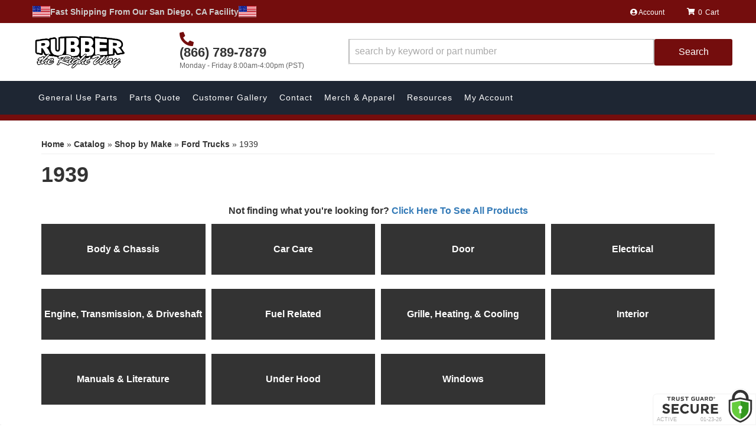

--- FILE ---
content_type: text/html; charset=utf-8
request_url: https://www.rubbertherightway.com/1939-ford-trucks-8214-ctg.htm
body_size: 37405
content:
 
    
    
    
        
    <!DOCTYPE html>
<!--[if lt IE 7]> <html class="no-js lt-ie9 lt-ie8 lt-ie7" lang="en"> <![endif]-->
<!--[if IE 7]>  <html class="no-js lt-ie9 lt-ie8" lang="en"> <![endif]-->
<!--[if IE 8]>  <html class="no-js lt-ie9" lang="en"> <![endif]-->
<!--[if gt IE 8]><!--> <html class="no-js" lang="en"> <!--<![endif]-->
<head>

<!--begin Convert Experiences code-->
  <script type="text/javascript">
  // fill in the values for the variables that you want to use
  var _conv_page_type = "";
  var _conv_category_id = "";
  var _conv_category_name = "";
  var _conv_product_sku = "";
  var _conv_product_name = "";
  var _conv_product_price = "";
  var _conv_customer_id = "";
  var _conv_custom_v1 = "";
  var _conv_custom_v2 = "";
  var _conv_custom_v3 = "";
  var _conv_custom_v4 = "";
  <!--end of editing here-->
  </script>
  <script type="text/javascript" src="//cdn-4.convertexperiments.com/v1/js/100410024-100411968.js"></script>
<!-- end Convert Experiences code -->

<!-- META TAGS -->

<meta charset="utf-8"><script type="text/javascript">(window.NREUM||(NREUM={})).init={privacy:{cookies_enabled:true},ajax:{deny_list:["bam.nr-data.net"]},feature_flags:["soft_nav"],distributed_tracing:{enabled:true}};(window.NREUM||(NREUM={})).loader_config={agentID:"1103356793",accountID:"3906469",trustKey:"3906469",xpid:"Vw8HV1JVARABVFVSBwgBVlYH",licenseKey:"NRJS-5114e709e7357dfdb01",applicationID:"1040096026",browserID:"1103356793"};;/*! For license information please see nr-loader-spa-1.308.0.min.js.LICENSE.txt */
(()=>{var e,t,r={384:(e,t,r)=>{"use strict";r.d(t,{NT:()=>a,US:()=>u,Zm:()=>o,bQ:()=>d,dV:()=>c,pV:()=>l});var n=r(6154),i=r(1863),s=r(1910);const a={beacon:"bam.nr-data.net",errorBeacon:"bam.nr-data.net"};function o(){return n.gm.NREUM||(n.gm.NREUM={}),void 0===n.gm.newrelic&&(n.gm.newrelic=n.gm.NREUM),n.gm.NREUM}function c(){let e=o();return e.o||(e.o={ST:n.gm.setTimeout,SI:n.gm.setImmediate||n.gm.setInterval,CT:n.gm.clearTimeout,XHR:n.gm.XMLHttpRequest,REQ:n.gm.Request,EV:n.gm.Event,PR:n.gm.Promise,MO:n.gm.MutationObserver,FETCH:n.gm.fetch,WS:n.gm.WebSocket},(0,s.i)(...Object.values(e.o))),e}function d(e,t){let r=o();r.initializedAgents??={},t.initializedAt={ms:(0,i.t)(),date:new Date},r.initializedAgents[e]=t}function u(e,t){o()[e]=t}function l(){return function(){let e=o();const t=e.info||{};e.info={beacon:a.beacon,errorBeacon:a.errorBeacon,...t}}(),function(){let e=o();const t=e.init||{};e.init={...t}}(),c(),function(){let e=o();const t=e.loader_config||{};e.loader_config={...t}}(),o()}},782:(e,t,r)=>{"use strict";r.d(t,{T:()=>n});const n=r(860).K7.pageViewTiming},860:(e,t,r)=>{"use strict";r.d(t,{$J:()=>u,K7:()=>c,P3:()=>d,XX:()=>i,Yy:()=>o,df:()=>s,qY:()=>n,v4:()=>a});const n="events",i="jserrors",s="browser/blobs",a="rum",o="browser/logs",c={ajax:"ajax",genericEvents:"generic_events",jserrors:i,logging:"logging",metrics:"metrics",pageAction:"page_action",pageViewEvent:"page_view_event",pageViewTiming:"page_view_timing",sessionReplay:"session_replay",sessionTrace:"session_trace",softNav:"soft_navigations",spa:"spa"},d={[c.pageViewEvent]:1,[c.pageViewTiming]:2,[c.metrics]:3,[c.jserrors]:4,[c.spa]:5,[c.ajax]:6,[c.sessionTrace]:7,[c.softNav]:8,[c.sessionReplay]:9,[c.logging]:10,[c.genericEvents]:11},u={[c.pageViewEvent]:a,[c.pageViewTiming]:n,[c.ajax]:n,[c.spa]:n,[c.softNav]:n,[c.metrics]:i,[c.jserrors]:i,[c.sessionTrace]:s,[c.sessionReplay]:s,[c.logging]:o,[c.genericEvents]:"ins"}},944:(e,t,r)=>{"use strict";r.d(t,{R:()=>i});var n=r(3241);function i(e,t){"function"==typeof console.debug&&(console.debug("New Relic Warning: https://github.com/newrelic/newrelic-browser-agent/blob/main/docs/warning-codes.md#".concat(e),t),(0,n.W)({agentIdentifier:null,drained:null,type:"data",name:"warn",feature:"warn",data:{code:e,secondary:t}}))}},993:(e,t,r)=>{"use strict";r.d(t,{A$:()=>s,ET:()=>a,TZ:()=>o,p_:()=>i});var n=r(860);const i={ERROR:"ERROR",WARN:"WARN",INFO:"INFO",DEBUG:"DEBUG",TRACE:"TRACE"},s={OFF:0,ERROR:1,WARN:2,INFO:3,DEBUG:4,TRACE:5},a="log",o=n.K7.logging},1541:(e,t,r)=>{"use strict";r.d(t,{U:()=>i,f:()=>n});const n={MFE:"MFE",BA:"BA"};function i(e,t){if(2!==t?.harvestEndpointVersion)return{};const r=t.agentRef.runtime.appMetadata.agents[0].entityGuid;return e?{"source.id":e.id,"source.name":e.name,"source.type":e.type,"parent.id":e.parent?.id||r,"parent.type":e.parent?.type||n.BA}:{"entity.guid":r,appId:t.agentRef.info.applicationID}}},1687:(e,t,r)=>{"use strict";r.d(t,{Ak:()=>d,Ze:()=>h,x3:()=>u});var n=r(3241),i=r(7836),s=r(3606),a=r(860),o=r(2646);const c={};function d(e,t){const r={staged:!1,priority:a.P3[t]||0};l(e),c[e].get(t)||c[e].set(t,r)}function u(e,t){e&&c[e]&&(c[e].get(t)&&c[e].delete(t),p(e,t,!1),c[e].size&&f(e))}function l(e){if(!e)throw new Error("agentIdentifier required");c[e]||(c[e]=new Map)}function h(e="",t="feature",r=!1){if(l(e),!e||!c[e].get(t)||r)return p(e,t);c[e].get(t).staged=!0,f(e)}function f(e){const t=Array.from(c[e]);t.every(([e,t])=>t.staged)&&(t.sort((e,t)=>e[1].priority-t[1].priority),t.forEach(([t])=>{c[e].delete(t),p(e,t)}))}function p(e,t,r=!0){const a=e?i.ee.get(e):i.ee,c=s.i.handlers;if(!a.aborted&&a.backlog&&c){if((0,n.W)({agentIdentifier:e,type:"lifecycle",name:"drain",feature:t}),r){const e=a.backlog[t],r=c[t];if(r){for(let t=0;e&&t<e.length;++t)g(e[t],r);Object.entries(r).forEach(([e,t])=>{Object.values(t||{}).forEach(t=>{t[0]?.on&&t[0]?.context()instanceof o.y&&t[0].on(e,t[1])})})}}a.isolatedBacklog||delete c[t],a.backlog[t]=null,a.emit("drain-"+t,[])}}function g(e,t){var r=e[1];Object.values(t[r]||{}).forEach(t=>{var r=e[0];if(t[0]===r){var n=t[1],i=e[3],s=e[2];n.apply(i,s)}})}},1738:(e,t,r)=>{"use strict";r.d(t,{U:()=>f,Y:()=>h});var n=r(3241),i=r(9908),s=r(1863),a=r(944),o=r(5701),c=r(3969),d=r(8362),u=r(860),l=r(4261);function h(e,t,r,s){const h=s||r;!h||h[e]&&h[e]!==d.d.prototype[e]||(h[e]=function(){(0,i.p)(c.xV,["API/"+e+"/called"],void 0,u.K7.metrics,r.ee),(0,n.W)({agentIdentifier:r.agentIdentifier,drained:!!o.B?.[r.agentIdentifier],type:"data",name:"api",feature:l.Pl+e,data:{}});try{return t.apply(this,arguments)}catch(e){(0,a.R)(23,e)}})}function f(e,t,r,n,a){const o=e.info;null===r?delete o.jsAttributes[t]:o.jsAttributes[t]=r,(a||null===r)&&(0,i.p)(l.Pl+n,[(0,s.t)(),t,r],void 0,"session",e.ee)}},1741:(e,t,r)=>{"use strict";r.d(t,{W:()=>s});var n=r(944),i=r(4261);class s{#e(e,...t){if(this[e]!==s.prototype[e])return this[e](...t);(0,n.R)(35,e)}addPageAction(e,t){return this.#e(i.hG,e,t)}register(e){return this.#e(i.eY,e)}recordCustomEvent(e,t){return this.#e(i.fF,e,t)}setPageViewName(e,t){return this.#e(i.Fw,e,t)}setCustomAttribute(e,t,r){return this.#e(i.cD,e,t,r)}noticeError(e,t){return this.#e(i.o5,e,t)}setUserId(e,t=!1){return this.#e(i.Dl,e,t)}setApplicationVersion(e){return this.#e(i.nb,e)}setErrorHandler(e){return this.#e(i.bt,e)}addRelease(e,t){return this.#e(i.k6,e,t)}log(e,t){return this.#e(i.$9,e,t)}start(){return this.#e(i.d3)}finished(e){return this.#e(i.BL,e)}recordReplay(){return this.#e(i.CH)}pauseReplay(){return this.#e(i.Tb)}addToTrace(e){return this.#e(i.U2,e)}setCurrentRouteName(e){return this.#e(i.PA,e)}interaction(e){return this.#e(i.dT,e)}wrapLogger(e,t,r){return this.#e(i.Wb,e,t,r)}measure(e,t){return this.#e(i.V1,e,t)}consent(e){return this.#e(i.Pv,e)}}},1863:(e,t,r)=>{"use strict";function n(){return Math.floor(performance.now())}r.d(t,{t:()=>n})},1910:(e,t,r)=>{"use strict";r.d(t,{i:()=>s});var n=r(944);const i=new Map;function s(...e){return e.every(e=>{if(i.has(e))return i.get(e);const t="function"==typeof e?e.toString():"",r=t.includes("[native code]"),s=t.includes("nrWrapper");return r||s||(0,n.R)(64,e?.name||t),i.set(e,r),r})}},2555:(e,t,r)=>{"use strict";r.d(t,{D:()=>o,f:()=>a});var n=r(384),i=r(8122);const s={beacon:n.NT.beacon,errorBeacon:n.NT.errorBeacon,licenseKey:void 0,applicationID:void 0,sa:void 0,queueTime:void 0,applicationTime:void 0,ttGuid:void 0,user:void 0,account:void 0,product:void 0,extra:void 0,jsAttributes:{},userAttributes:void 0,atts:void 0,transactionName:void 0,tNamePlain:void 0};function a(e){try{return!!e.licenseKey&&!!e.errorBeacon&&!!e.applicationID}catch(e){return!1}}const o=e=>(0,i.a)(e,s)},2614:(e,t,r)=>{"use strict";r.d(t,{BB:()=>a,H3:()=>n,g:()=>d,iL:()=>c,tS:()=>o,uh:()=>i,wk:()=>s});const n="NRBA",i="SESSION",s=144e5,a=18e5,o={STARTED:"session-started",PAUSE:"session-pause",RESET:"session-reset",RESUME:"session-resume",UPDATE:"session-update"},c={SAME_TAB:"same-tab",CROSS_TAB:"cross-tab"},d={OFF:0,FULL:1,ERROR:2}},2646:(e,t,r)=>{"use strict";r.d(t,{y:()=>n});class n{constructor(e){this.contextId=e}}},2843:(e,t,r)=>{"use strict";r.d(t,{G:()=>s,u:()=>i});var n=r(3878);function i(e,t=!1,r,i){(0,n.DD)("visibilitychange",function(){if(t)return void("hidden"===document.visibilityState&&e());e(document.visibilityState)},r,i)}function s(e,t,r){(0,n.sp)("pagehide",e,t,r)}},3241:(e,t,r)=>{"use strict";r.d(t,{W:()=>s});var n=r(6154);const i="newrelic";function s(e={}){try{n.gm.dispatchEvent(new CustomEvent(i,{detail:e}))}catch(e){}}},3304:(e,t,r)=>{"use strict";r.d(t,{A:()=>s});var n=r(7836);const i=()=>{const e=new WeakSet;return(t,r)=>{if("object"==typeof r&&null!==r){if(e.has(r))return;e.add(r)}return r}};function s(e){try{return JSON.stringify(e,i())??""}catch(e){try{n.ee.emit("internal-error",[e])}catch(e){}return""}}},3333:(e,t,r)=>{"use strict";r.d(t,{$v:()=>u,TZ:()=>n,Xh:()=>c,Zp:()=>i,kd:()=>d,mq:()=>o,nf:()=>a,qN:()=>s});const n=r(860).K7.genericEvents,i=["auxclick","click","copy","keydown","paste","scrollend"],s=["focus","blur"],a=4,o=1e3,c=2e3,d=["PageAction","UserAction","BrowserPerformance"],u={RESOURCES:"experimental.resources",REGISTER:"register"}},3434:(e,t,r)=>{"use strict";r.d(t,{Jt:()=>s,YM:()=>d});var n=r(7836),i=r(5607);const s="nr@original:".concat(i.W),a=50;var o=Object.prototype.hasOwnProperty,c=!1;function d(e,t){return e||(e=n.ee),r.inPlace=function(e,t,n,i,s){n||(n="");const a="-"===n.charAt(0);for(let o=0;o<t.length;o++){const c=t[o],d=e[c];l(d)||(e[c]=r(d,a?c+n:n,i,c,s))}},r.flag=s,r;function r(t,r,n,c,d){return l(t)?t:(r||(r=""),nrWrapper[s]=t,function(e,t,r){if(Object.defineProperty&&Object.keys)try{return Object.keys(e).forEach(function(r){Object.defineProperty(t,r,{get:function(){return e[r]},set:function(t){return e[r]=t,t}})}),t}catch(e){u([e],r)}for(var n in e)o.call(e,n)&&(t[n]=e[n])}(t,nrWrapper,e),nrWrapper);function nrWrapper(){var s,o,l,h;let f;try{o=this,s=[...arguments],l="function"==typeof n?n(s,o):n||{}}catch(t){u([t,"",[s,o,c],l],e)}i(r+"start",[s,o,c],l,d);const p=performance.now();let g;try{return h=t.apply(o,s),g=performance.now(),h}catch(e){throw g=performance.now(),i(r+"err",[s,o,e],l,d),f=e,f}finally{const e=g-p,t={start:p,end:g,duration:e,isLongTask:e>=a,methodName:c,thrownError:f};t.isLongTask&&i("long-task",[t,o],l,d),i(r+"end",[s,o,h],l,d)}}}function i(r,n,i,s){if(!c||t){var a=c;c=!0;try{e.emit(r,n,i,t,s)}catch(t){u([t,r,n,i],e)}c=a}}}function u(e,t){t||(t=n.ee);try{t.emit("internal-error",e)}catch(e){}}function l(e){return!(e&&"function"==typeof e&&e.apply&&!e[s])}},3606:(e,t,r)=>{"use strict";r.d(t,{i:()=>s});var n=r(9908);s.on=a;var i=s.handlers={};function s(e,t,r,s){a(s||n.d,i,e,t,r)}function a(e,t,r,i,s){s||(s="feature"),e||(e=n.d);var a=t[s]=t[s]||{};(a[r]=a[r]||[]).push([e,i])}},3738:(e,t,r)=>{"use strict";r.d(t,{He:()=>i,Kp:()=>o,Lc:()=>d,Rz:()=>u,TZ:()=>n,bD:()=>s,d3:()=>a,jx:()=>l,sl:()=>h,uP:()=>c});const n=r(860).K7.sessionTrace,i="bstResource",s="resource",a="-start",o="-end",c="fn"+a,d="fn"+o,u="pushState",l=1e3,h=3e4},3785:(e,t,r)=>{"use strict";r.d(t,{R:()=>c,b:()=>d});var n=r(9908),i=r(1863),s=r(860),a=r(3969),o=r(993);function c(e,t,r={},c=o.p_.INFO,d=!0,u,l=(0,i.t)()){(0,n.p)(a.xV,["API/logging/".concat(c.toLowerCase(),"/called")],void 0,s.K7.metrics,e),(0,n.p)(o.ET,[l,t,r,c,d,u],void 0,s.K7.logging,e)}function d(e){return"string"==typeof e&&Object.values(o.p_).some(t=>t===e.toUpperCase().trim())}},3878:(e,t,r)=>{"use strict";function n(e,t){return{capture:e,passive:!1,signal:t}}function i(e,t,r=!1,i){window.addEventListener(e,t,n(r,i))}function s(e,t,r=!1,i){document.addEventListener(e,t,n(r,i))}r.d(t,{DD:()=>s,jT:()=>n,sp:()=>i})},3962:(e,t,r)=>{"use strict";r.d(t,{AM:()=>a,O2:()=>l,OV:()=>s,Qu:()=>h,TZ:()=>c,ih:()=>f,pP:()=>o,t1:()=>u,tC:()=>i,wD:()=>d});var n=r(860);const i=["click","keydown","submit"],s="popstate",a="api",o="initialPageLoad",c=n.K7.softNav,d=5e3,u=500,l={INITIAL_PAGE_LOAD:"",ROUTE_CHANGE:1,UNSPECIFIED:2},h={INTERACTION:1,AJAX:2,CUSTOM_END:3,CUSTOM_TRACER:4},f={IP:"in progress",PF:"pending finish",FIN:"finished",CAN:"cancelled"}},3969:(e,t,r)=>{"use strict";r.d(t,{TZ:()=>n,XG:()=>o,rs:()=>i,xV:()=>a,z_:()=>s});const n=r(860).K7.metrics,i="sm",s="cm",a="storeSupportabilityMetrics",o="storeEventMetrics"},4234:(e,t,r)=>{"use strict";r.d(t,{W:()=>s});var n=r(7836),i=r(1687);class s{constructor(e,t){this.agentIdentifier=e,this.ee=n.ee.get(e),this.featureName=t,this.blocked=!1}deregisterDrain(){(0,i.x3)(this.agentIdentifier,this.featureName)}}},4261:(e,t,r)=>{"use strict";r.d(t,{$9:()=>u,BL:()=>c,CH:()=>p,Dl:()=>R,Fw:()=>w,PA:()=>v,Pl:()=>n,Pv:()=>A,Tb:()=>h,U2:()=>a,V1:()=>E,Wb:()=>T,bt:()=>y,cD:()=>b,d3:()=>x,dT:()=>d,eY:()=>g,fF:()=>f,hG:()=>s,hw:()=>i,k6:()=>o,nb:()=>m,o5:()=>l});const n="api-",i=n+"ixn-",s="addPageAction",a="addToTrace",o="addRelease",c="finished",d="interaction",u="log",l="noticeError",h="pauseReplay",f="recordCustomEvent",p="recordReplay",g="register",m="setApplicationVersion",v="setCurrentRouteName",b="setCustomAttribute",y="setErrorHandler",w="setPageViewName",R="setUserId",x="start",T="wrapLogger",E="measure",A="consent"},5205:(e,t,r)=>{"use strict";r.d(t,{j:()=>S});var n=r(384),i=r(1741);var s=r(2555),a=r(3333);const o=e=>{if(!e||"string"!=typeof e)return!1;try{document.createDocumentFragment().querySelector(e)}catch{return!1}return!0};var c=r(2614),d=r(944),u=r(8122);const l="[data-nr-mask]",h=e=>(0,u.a)(e,(()=>{const e={feature_flags:[],experimental:{allow_registered_children:!1,resources:!1},mask_selector:"*",block_selector:"[data-nr-block]",mask_input_options:{color:!1,date:!1,"datetime-local":!1,email:!1,month:!1,number:!1,range:!1,search:!1,tel:!1,text:!1,time:!1,url:!1,week:!1,textarea:!1,select:!1,password:!0}};return{ajax:{deny_list:void 0,block_internal:!0,enabled:!0,autoStart:!0},api:{get allow_registered_children(){return e.feature_flags.includes(a.$v.REGISTER)||e.experimental.allow_registered_children},set allow_registered_children(t){e.experimental.allow_registered_children=t},duplicate_registered_data:!1},browser_consent_mode:{enabled:!1},distributed_tracing:{enabled:void 0,exclude_newrelic_header:void 0,cors_use_newrelic_header:void 0,cors_use_tracecontext_headers:void 0,allowed_origins:void 0},get feature_flags(){return e.feature_flags},set feature_flags(t){e.feature_flags=t},generic_events:{enabled:!0,autoStart:!0},harvest:{interval:30},jserrors:{enabled:!0,autoStart:!0},logging:{enabled:!0,autoStart:!0},metrics:{enabled:!0,autoStart:!0},obfuscate:void 0,page_action:{enabled:!0},page_view_event:{enabled:!0,autoStart:!0},page_view_timing:{enabled:!0,autoStart:!0},performance:{capture_marks:!1,capture_measures:!1,capture_detail:!0,resources:{get enabled(){return e.feature_flags.includes(a.$v.RESOURCES)||e.experimental.resources},set enabled(t){e.experimental.resources=t},asset_types:[],first_party_domains:[],ignore_newrelic:!0}},privacy:{cookies_enabled:!0},proxy:{assets:void 0,beacon:void 0},session:{expiresMs:c.wk,inactiveMs:c.BB},session_replay:{autoStart:!0,enabled:!1,preload:!1,sampling_rate:10,error_sampling_rate:100,collect_fonts:!1,inline_images:!1,fix_stylesheets:!0,mask_all_inputs:!0,get mask_text_selector(){return e.mask_selector},set mask_text_selector(t){o(t)?e.mask_selector="".concat(t,",").concat(l):""===t||null===t?e.mask_selector=l:(0,d.R)(5,t)},get block_class(){return"nr-block"},get ignore_class(){return"nr-ignore"},get mask_text_class(){return"nr-mask"},get block_selector(){return e.block_selector},set block_selector(t){o(t)?e.block_selector+=",".concat(t):""!==t&&(0,d.R)(6,t)},get mask_input_options(){return e.mask_input_options},set mask_input_options(t){t&&"object"==typeof t?e.mask_input_options={...t,password:!0}:(0,d.R)(7,t)}},session_trace:{enabled:!0,autoStart:!0},soft_navigations:{enabled:!0,autoStart:!0},spa:{enabled:!0,autoStart:!0},ssl:void 0,user_actions:{enabled:!0,elementAttributes:["id","className","tagName","type"]}}})());var f=r(6154),p=r(9324);let g=0;const m={buildEnv:p.F3,distMethod:p.Xs,version:p.xv,originTime:f.WN},v={consented:!1},b={appMetadata:{},get consented(){return this.session?.state?.consent||v.consented},set consented(e){v.consented=e},customTransaction:void 0,denyList:void 0,disabled:!1,harvester:void 0,isolatedBacklog:!1,isRecording:!1,loaderType:void 0,maxBytes:3e4,obfuscator:void 0,onerror:void 0,ptid:void 0,releaseIds:{},session:void 0,timeKeeper:void 0,registeredEntities:[],jsAttributesMetadata:{bytes:0},get harvestCount(){return++g}},y=e=>{const t=(0,u.a)(e,b),r=Object.keys(m).reduce((e,t)=>(e[t]={value:m[t],writable:!1,configurable:!0,enumerable:!0},e),{});return Object.defineProperties(t,r)};var w=r(5701);const R=e=>{const t=e.startsWith("http");e+="/",r.p=t?e:"https://"+e};var x=r(7836),T=r(3241);const E={accountID:void 0,trustKey:void 0,agentID:void 0,licenseKey:void 0,applicationID:void 0,xpid:void 0},A=e=>(0,u.a)(e,E),_=new Set;function S(e,t={},r,a){let{init:o,info:c,loader_config:d,runtime:u={},exposed:l=!0}=t;if(!c){const e=(0,n.pV)();o=e.init,c=e.info,d=e.loader_config}e.init=h(o||{}),e.loader_config=A(d||{}),c.jsAttributes??={},f.bv&&(c.jsAttributes.isWorker=!0),e.info=(0,s.D)(c);const p=e.init,g=[c.beacon,c.errorBeacon];_.has(e.agentIdentifier)||(p.proxy.assets&&(R(p.proxy.assets),g.push(p.proxy.assets)),p.proxy.beacon&&g.push(p.proxy.beacon),e.beacons=[...g],function(e){const t=(0,n.pV)();Object.getOwnPropertyNames(i.W.prototype).forEach(r=>{const n=i.W.prototype[r];if("function"!=typeof n||"constructor"===n)return;let s=t[r];e[r]&&!1!==e.exposed&&"micro-agent"!==e.runtime?.loaderType&&(t[r]=(...t)=>{const n=e[r](...t);return s?s(...t):n})})}(e),(0,n.US)("activatedFeatures",w.B)),u.denyList=[...p.ajax.deny_list||[],...p.ajax.block_internal?g:[]],u.ptid=e.agentIdentifier,u.loaderType=r,e.runtime=y(u),_.has(e.agentIdentifier)||(e.ee=x.ee.get(e.agentIdentifier),e.exposed=l,(0,T.W)({agentIdentifier:e.agentIdentifier,drained:!!w.B?.[e.agentIdentifier],type:"lifecycle",name:"initialize",feature:void 0,data:e.config})),_.add(e.agentIdentifier)}},5270:(e,t,r)=>{"use strict";r.d(t,{Aw:()=>a,SR:()=>s,rF:()=>o});var n=r(384),i=r(7767);function s(e){return!!(0,n.dV)().o.MO&&(0,i.V)(e)&&!0===e?.session_trace.enabled}function a(e){return!0===e?.session_replay.preload&&s(e)}function o(e,t){try{if("string"==typeof t?.type){if("password"===t.type.toLowerCase())return"*".repeat(e?.length||0);if(void 0!==t?.dataset?.nrUnmask||t?.classList?.contains("nr-unmask"))return e}}catch(e){}return"string"==typeof e?e.replace(/[\S]/g,"*"):"*".repeat(e?.length||0)}},5289:(e,t,r)=>{"use strict";r.d(t,{GG:()=>a,Qr:()=>c,sB:()=>o});var n=r(3878),i=r(6389);function s(){return"undefined"==typeof document||"complete"===document.readyState}function a(e,t){if(s())return e();const r=(0,i.J)(e),a=setInterval(()=>{s()&&(clearInterval(a),r())},500);(0,n.sp)("load",r,t)}function o(e){if(s())return e();(0,n.DD)("DOMContentLoaded",e)}function c(e){if(s())return e();(0,n.sp)("popstate",e)}},5607:(e,t,r)=>{"use strict";r.d(t,{W:()=>n});const n=(0,r(9566).bz)()},5701:(e,t,r)=>{"use strict";r.d(t,{B:()=>s,t:()=>a});var n=r(3241);const i=new Set,s={};function a(e,t){const r=t.agentIdentifier;s[r]??={},e&&"object"==typeof e&&(i.has(r)||(t.ee.emit("rumresp",[e]),s[r]=e,i.add(r),(0,n.W)({agentIdentifier:r,loaded:!0,drained:!0,type:"lifecycle",name:"load",feature:void 0,data:e})))}},6154:(e,t,r)=>{"use strict";r.d(t,{OF:()=>d,RI:()=>i,WN:()=>h,bv:()=>s,eN:()=>f,gm:()=>a,lR:()=>l,m:()=>c,mw:()=>o,sb:()=>u});var n=r(1863);const i="undefined"!=typeof window&&!!window.document,s="undefined"!=typeof WorkerGlobalScope&&("undefined"!=typeof self&&self instanceof WorkerGlobalScope&&self.navigator instanceof WorkerNavigator||"undefined"!=typeof globalThis&&globalThis instanceof WorkerGlobalScope&&globalThis.navigator instanceof WorkerNavigator),a=i?window:"undefined"!=typeof WorkerGlobalScope&&("undefined"!=typeof self&&self instanceof WorkerGlobalScope&&self||"undefined"!=typeof globalThis&&globalThis instanceof WorkerGlobalScope&&globalThis),o=Boolean("hidden"===a?.document?.visibilityState),c=""+a?.location,d=/iPad|iPhone|iPod/.test(a.navigator?.userAgent),u=d&&"undefined"==typeof SharedWorker,l=(()=>{const e=a.navigator?.userAgent?.match(/Firefox[/\s](\d+\.\d+)/);return Array.isArray(e)&&e.length>=2?+e[1]:0})(),h=Date.now()-(0,n.t)(),f=()=>"undefined"!=typeof PerformanceNavigationTiming&&a?.performance?.getEntriesByType("navigation")?.[0]?.responseStart},6344:(e,t,r)=>{"use strict";r.d(t,{BB:()=>u,Qb:()=>l,TZ:()=>i,Ug:()=>a,Vh:()=>s,_s:()=>o,bc:()=>d,yP:()=>c});var n=r(2614);const i=r(860).K7.sessionReplay,s="errorDuringReplay",a=.12,o={DomContentLoaded:0,Load:1,FullSnapshot:2,IncrementalSnapshot:3,Meta:4,Custom:5},c={[n.g.ERROR]:15e3,[n.g.FULL]:3e5,[n.g.OFF]:0},d={RESET:{message:"Session was reset",sm:"Reset"},IMPORT:{message:"Recorder failed to import",sm:"Import"},TOO_MANY:{message:"429: Too Many Requests",sm:"Too-Many"},TOO_BIG:{message:"Payload was too large",sm:"Too-Big"},CROSS_TAB:{message:"Session Entity was set to OFF on another tab",sm:"Cross-Tab"},ENTITLEMENTS:{message:"Session Replay is not allowed and will not be started",sm:"Entitlement"}},u=5e3,l={API:"api",RESUME:"resume",SWITCH_TO_FULL:"switchToFull",INITIALIZE:"initialize",PRELOAD:"preload"}},6389:(e,t,r)=>{"use strict";function n(e,t=500,r={}){const n=r?.leading||!1;let i;return(...r)=>{n&&void 0===i&&(e.apply(this,r),i=setTimeout(()=>{i=clearTimeout(i)},t)),n||(clearTimeout(i),i=setTimeout(()=>{e.apply(this,r)},t))}}function i(e){let t=!1;return(...r)=>{t||(t=!0,e.apply(this,r))}}r.d(t,{J:()=>i,s:()=>n})},6630:(e,t,r)=>{"use strict";r.d(t,{T:()=>n});const n=r(860).K7.pageViewEvent},6774:(e,t,r)=>{"use strict";r.d(t,{T:()=>n});const n=r(860).K7.jserrors},7295:(e,t,r)=>{"use strict";r.d(t,{Xv:()=>a,gX:()=>i,iW:()=>s});var n=[];function i(e){if(!e||s(e))return!1;if(0===n.length)return!0;if("*"===n[0].hostname)return!1;for(var t=0;t<n.length;t++){var r=n[t];if(r.hostname.test(e.hostname)&&r.pathname.test(e.pathname))return!1}return!0}function s(e){return void 0===e.hostname}function a(e){if(n=[],e&&e.length)for(var t=0;t<e.length;t++){let r=e[t];if(!r)continue;if("*"===r)return void(n=[{hostname:"*"}]);0===r.indexOf("http://")?r=r.substring(7):0===r.indexOf("https://")&&(r=r.substring(8));const i=r.indexOf("/");let s,a;i>0?(s=r.substring(0,i),a=r.substring(i)):(s=r,a="*");let[c]=s.split(":");n.push({hostname:o(c),pathname:o(a,!0)})}}function o(e,t=!1){const r=e.replace(/[.+?^${}()|[\]\\]/g,e=>"\\"+e).replace(/\*/g,".*?");return new RegExp((t?"^":"")+r+"$")}},7485:(e,t,r)=>{"use strict";r.d(t,{D:()=>i});var n=r(6154);function i(e){if(0===(e||"").indexOf("data:"))return{protocol:"data"};try{const t=new URL(e,location.href),r={port:t.port,hostname:t.hostname,pathname:t.pathname,search:t.search,protocol:t.protocol.slice(0,t.protocol.indexOf(":")),sameOrigin:t.protocol===n.gm?.location?.protocol&&t.host===n.gm?.location?.host};return r.port&&""!==r.port||("http:"===t.protocol&&(r.port="80"),"https:"===t.protocol&&(r.port="443")),r.pathname&&""!==r.pathname?r.pathname.startsWith("/")||(r.pathname="/".concat(r.pathname)):r.pathname="/",r}catch(e){return{}}}},7699:(e,t,r)=>{"use strict";r.d(t,{It:()=>s,KC:()=>o,No:()=>i,qh:()=>a});var n=r(860);const i=16e3,s=1e6,a="SESSION_ERROR",o={[n.K7.logging]:!0,[n.K7.genericEvents]:!1,[n.K7.jserrors]:!1,[n.K7.ajax]:!1}},7767:(e,t,r)=>{"use strict";r.d(t,{V:()=>i});var n=r(6154);const i=e=>n.RI&&!0===e?.privacy.cookies_enabled},7836:(e,t,r)=>{"use strict";r.d(t,{P:()=>o,ee:()=>c});var n=r(384),i=r(8990),s=r(2646),a=r(5607);const o="nr@context:".concat(a.W),c=function e(t,r){var n={},a={},u={},l=!1;try{l=16===r.length&&d.initializedAgents?.[r]?.runtime.isolatedBacklog}catch(e){}var h={on:p,addEventListener:p,removeEventListener:function(e,t){var r=n[e];if(!r)return;for(var i=0;i<r.length;i++)r[i]===t&&r.splice(i,1)},emit:function(e,r,n,i,s){!1!==s&&(s=!0);if(c.aborted&&!i)return;t&&s&&t.emit(e,r,n);var o=f(n);g(e).forEach(e=>{e.apply(o,r)});var d=v()[a[e]];d&&d.push([h,e,r,o]);return o},get:m,listeners:g,context:f,buffer:function(e,t){const r=v();if(t=t||"feature",h.aborted)return;Object.entries(e||{}).forEach(([e,n])=>{a[n]=t,t in r||(r[t]=[])})},abort:function(){h._aborted=!0,Object.keys(h.backlog).forEach(e=>{delete h.backlog[e]})},isBuffering:function(e){return!!v()[a[e]]},debugId:r,backlog:l?{}:t&&"object"==typeof t.backlog?t.backlog:{},isolatedBacklog:l};return Object.defineProperty(h,"aborted",{get:()=>{let e=h._aborted||!1;return e||(t&&(e=t.aborted),e)}}),h;function f(e){return e&&e instanceof s.y?e:e?(0,i.I)(e,o,()=>new s.y(o)):new s.y(o)}function p(e,t){n[e]=g(e).concat(t)}function g(e){return n[e]||[]}function m(t){return u[t]=u[t]||e(h,t)}function v(){return h.backlog}}(void 0,"globalEE"),d=(0,n.Zm)();d.ee||(d.ee=c)},8122:(e,t,r)=>{"use strict";r.d(t,{a:()=>i});var n=r(944);function i(e,t){try{if(!e||"object"!=typeof e)return(0,n.R)(3);if(!t||"object"!=typeof t)return(0,n.R)(4);const r=Object.create(Object.getPrototypeOf(t),Object.getOwnPropertyDescriptors(t)),s=0===Object.keys(r).length?e:r;for(let a in s)if(void 0!==e[a])try{if(null===e[a]){r[a]=null;continue}Array.isArray(e[a])&&Array.isArray(t[a])?r[a]=Array.from(new Set([...e[a],...t[a]])):"object"==typeof e[a]&&"object"==typeof t[a]?r[a]=i(e[a],t[a]):r[a]=e[a]}catch(e){r[a]||(0,n.R)(1,e)}return r}catch(e){(0,n.R)(2,e)}}},8139:(e,t,r)=>{"use strict";r.d(t,{u:()=>h});var n=r(7836),i=r(3434),s=r(8990),a=r(6154);const o={},c=a.gm.XMLHttpRequest,d="addEventListener",u="removeEventListener",l="nr@wrapped:".concat(n.P);function h(e){var t=function(e){return(e||n.ee).get("events")}(e);if(o[t.debugId]++)return t;o[t.debugId]=1;var r=(0,i.YM)(t,!0);function h(e){r.inPlace(e,[d,u],"-",p)}function p(e,t){return e[1]}return"getPrototypeOf"in Object&&(a.RI&&f(document,h),c&&f(c.prototype,h),f(a.gm,h)),t.on(d+"-start",function(e,t){var n=e[1];if(null!==n&&("function"==typeof n||"object"==typeof n)&&"newrelic"!==e[0]){var i=(0,s.I)(n,l,function(){var e={object:function(){if("function"!=typeof n.handleEvent)return;return n.handleEvent.apply(n,arguments)},function:n}[typeof n];return e?r(e,"fn-",null,e.name||"anonymous"):n});this.wrapped=e[1]=i}}),t.on(u+"-start",function(e){e[1]=this.wrapped||e[1]}),t}function f(e,t,...r){let n=e;for(;"object"==typeof n&&!Object.prototype.hasOwnProperty.call(n,d);)n=Object.getPrototypeOf(n);n&&t(n,...r)}},8362:(e,t,r)=>{"use strict";r.d(t,{d:()=>s});var n=r(9566),i=r(1741);class s extends i.W{agentIdentifier=(0,n.LA)(16)}},8374:(e,t,r)=>{r.nc=(()=>{try{return document?.currentScript?.nonce}catch(e){}return""})()},8990:(e,t,r)=>{"use strict";r.d(t,{I:()=>i});var n=Object.prototype.hasOwnProperty;function i(e,t,r){if(n.call(e,t))return e[t];var i=r();if(Object.defineProperty&&Object.keys)try{return Object.defineProperty(e,t,{value:i,writable:!0,enumerable:!1}),i}catch(e){}return e[t]=i,i}},9119:(e,t,r)=>{"use strict";r.d(t,{L:()=>s});var n=/([^?#]*)[^#]*(#[^?]*|$).*/,i=/([^?#]*)().*/;function s(e,t){return e?e.replace(t?n:i,"$1$2"):e}},9300:(e,t,r)=>{"use strict";r.d(t,{T:()=>n});const n=r(860).K7.ajax},9324:(e,t,r)=>{"use strict";r.d(t,{AJ:()=>a,F3:()=>i,Xs:()=>s,Yq:()=>o,xv:()=>n});const n="1.308.0",i="PROD",s="CDN",a="@newrelic/rrweb",o="1.0.1"},9566:(e,t,r)=>{"use strict";r.d(t,{LA:()=>o,ZF:()=>c,bz:()=>a,el:()=>d});var n=r(6154);const i="xxxxxxxx-xxxx-4xxx-yxxx-xxxxxxxxxxxx";function s(e,t){return e?15&e[t]:16*Math.random()|0}function a(){const e=n.gm?.crypto||n.gm?.msCrypto;let t,r=0;return e&&e.getRandomValues&&(t=e.getRandomValues(new Uint8Array(30))),i.split("").map(e=>"x"===e?s(t,r++).toString(16):"y"===e?(3&s()|8).toString(16):e).join("")}function o(e){const t=n.gm?.crypto||n.gm?.msCrypto;let r,i=0;t&&t.getRandomValues&&(r=t.getRandomValues(new Uint8Array(e)));const a=[];for(var o=0;o<e;o++)a.push(s(r,i++).toString(16));return a.join("")}function c(){return o(16)}function d(){return o(32)}},9908:(e,t,r)=>{"use strict";r.d(t,{d:()=>n,p:()=>i});var n=r(7836).ee.get("handle");function i(e,t,r,i,s){s?(s.buffer([e],i),s.emit(e,t,r)):(n.buffer([e],i),n.emit(e,t,r))}}},n={};function i(e){var t=n[e];if(void 0!==t)return t.exports;var s=n[e]={exports:{}};return r[e](s,s.exports,i),s.exports}i.m=r,i.d=(e,t)=>{for(var r in t)i.o(t,r)&&!i.o(e,r)&&Object.defineProperty(e,r,{enumerable:!0,get:t[r]})},i.f={},i.e=e=>Promise.all(Object.keys(i.f).reduce((t,r)=>(i.f[r](e,t),t),[])),i.u=e=>({212:"nr-spa-compressor",249:"nr-spa-recorder",478:"nr-spa"}[e]+"-1.308.0.min.js"),i.o=(e,t)=>Object.prototype.hasOwnProperty.call(e,t),e={},t="NRBA-1.308.0.PROD:",i.l=(r,n,s,a)=>{if(e[r])e[r].push(n);else{var o,c;if(void 0!==s)for(var d=document.getElementsByTagName("script"),u=0;u<d.length;u++){var l=d[u];if(l.getAttribute("src")==r||l.getAttribute("data-webpack")==t+s){o=l;break}}if(!o){c=!0;var h={478:"sha512-RSfSVnmHk59T/uIPbdSE0LPeqcEdF4/+XhfJdBuccH5rYMOEZDhFdtnh6X6nJk7hGpzHd9Ujhsy7lZEz/ORYCQ==",249:"sha512-ehJXhmntm85NSqW4MkhfQqmeKFulra3klDyY0OPDUE+sQ3GokHlPh1pmAzuNy//3j4ac6lzIbmXLvGQBMYmrkg==",212:"sha512-B9h4CR46ndKRgMBcK+j67uSR2RCnJfGefU+A7FrgR/k42ovXy5x/MAVFiSvFxuVeEk/pNLgvYGMp1cBSK/G6Fg=="};(o=document.createElement("script")).charset="utf-8",i.nc&&o.setAttribute("nonce",i.nc),o.setAttribute("data-webpack",t+s),o.src=r,0!==o.src.indexOf(window.location.origin+"/")&&(o.crossOrigin="anonymous"),h[a]&&(o.integrity=h[a])}e[r]=[n];var f=(t,n)=>{o.onerror=o.onload=null,clearTimeout(p);var i=e[r];if(delete e[r],o.parentNode&&o.parentNode.removeChild(o),i&&i.forEach(e=>e(n)),t)return t(n)},p=setTimeout(f.bind(null,void 0,{type:"timeout",target:o}),12e4);o.onerror=f.bind(null,o.onerror),o.onload=f.bind(null,o.onload),c&&document.head.appendChild(o)}},i.r=e=>{"undefined"!=typeof Symbol&&Symbol.toStringTag&&Object.defineProperty(e,Symbol.toStringTag,{value:"Module"}),Object.defineProperty(e,"__esModule",{value:!0})},i.p="https://js-agent.newrelic.com/",(()=>{var e={38:0,788:0};i.f.j=(t,r)=>{var n=i.o(e,t)?e[t]:void 0;if(0!==n)if(n)r.push(n[2]);else{var s=new Promise((r,i)=>n=e[t]=[r,i]);r.push(n[2]=s);var a=i.p+i.u(t),o=new Error;i.l(a,r=>{if(i.o(e,t)&&(0!==(n=e[t])&&(e[t]=void 0),n)){var s=r&&("load"===r.type?"missing":r.type),a=r&&r.target&&r.target.src;o.message="Loading chunk "+t+" failed: ("+s+": "+a+")",o.name="ChunkLoadError",o.type=s,o.request=a,n[1](o)}},"chunk-"+t,t)}};var t=(t,r)=>{var n,s,[a,o,c]=r,d=0;if(a.some(t=>0!==e[t])){for(n in o)i.o(o,n)&&(i.m[n]=o[n]);if(c)c(i)}for(t&&t(r);d<a.length;d++)s=a[d],i.o(e,s)&&e[s]&&e[s][0](),e[s]=0},r=self["webpackChunk:NRBA-1.308.0.PROD"]=self["webpackChunk:NRBA-1.308.0.PROD"]||[];r.forEach(t.bind(null,0)),r.push=t.bind(null,r.push.bind(r))})(),(()=>{"use strict";i(8374);var e=i(8362),t=i(860);const r=Object.values(t.K7);var n=i(5205);var s=i(9908),a=i(1863),o=i(4261),c=i(1738);var d=i(1687),u=i(4234),l=i(5289),h=i(6154),f=i(944),p=i(5270),g=i(7767),m=i(6389),v=i(7699);class b extends u.W{constructor(e,t){super(e.agentIdentifier,t),this.agentRef=e,this.abortHandler=void 0,this.featAggregate=void 0,this.loadedSuccessfully=void 0,this.onAggregateImported=new Promise(e=>{this.loadedSuccessfully=e}),this.deferred=Promise.resolve(),!1===e.init[this.featureName].autoStart?this.deferred=new Promise((t,r)=>{this.ee.on("manual-start-all",(0,m.J)(()=>{(0,d.Ak)(e.agentIdentifier,this.featureName),t()}))}):(0,d.Ak)(e.agentIdentifier,t)}importAggregator(e,t,r={}){if(this.featAggregate)return;const n=async()=>{let n;await this.deferred;try{if((0,g.V)(e.init)){const{setupAgentSession:t}=await i.e(478).then(i.bind(i,8766));n=t(e)}}catch(e){(0,f.R)(20,e),this.ee.emit("internal-error",[e]),(0,s.p)(v.qh,[e],void 0,this.featureName,this.ee)}try{if(!this.#t(this.featureName,n,e.init))return(0,d.Ze)(this.agentIdentifier,this.featureName),void this.loadedSuccessfully(!1);const{Aggregate:i}=await t();this.featAggregate=new i(e,r),e.runtime.harvester.initializedAggregates.push(this.featAggregate),this.loadedSuccessfully(!0)}catch(e){(0,f.R)(34,e),this.abortHandler?.(),(0,d.Ze)(this.agentIdentifier,this.featureName,!0),this.loadedSuccessfully(!1),this.ee&&this.ee.abort()}};h.RI?(0,l.GG)(()=>n(),!0):n()}#t(e,r,n){if(this.blocked)return!1;switch(e){case t.K7.sessionReplay:return(0,p.SR)(n)&&!!r;case t.K7.sessionTrace:return!!r;default:return!0}}}var y=i(6630),w=i(2614),R=i(3241);class x extends b{static featureName=y.T;constructor(e){var t;super(e,y.T),this.setupInspectionEvents(e.agentIdentifier),t=e,(0,c.Y)(o.Fw,function(e,r){"string"==typeof e&&("/"!==e.charAt(0)&&(e="/"+e),t.runtime.customTransaction=(r||"http://custom.transaction")+e,(0,s.p)(o.Pl+o.Fw,[(0,a.t)()],void 0,void 0,t.ee))},t),this.importAggregator(e,()=>i.e(478).then(i.bind(i,2467)))}setupInspectionEvents(e){const t=(t,r)=>{t&&(0,R.W)({agentIdentifier:e,timeStamp:t.timeStamp,loaded:"complete"===t.target.readyState,type:"window",name:r,data:t.target.location+""})};(0,l.sB)(e=>{t(e,"DOMContentLoaded")}),(0,l.GG)(e=>{t(e,"load")}),(0,l.Qr)(e=>{t(e,"navigate")}),this.ee.on(w.tS.UPDATE,(t,r)=>{(0,R.W)({agentIdentifier:e,type:"lifecycle",name:"session",data:r})})}}var T=i(384);class E extends e.d{constructor(e){var t;(super(),h.gm)?(this.features={},(0,T.bQ)(this.agentIdentifier,this),this.desiredFeatures=new Set(e.features||[]),this.desiredFeatures.add(x),(0,n.j)(this,e,e.loaderType||"agent"),t=this,(0,c.Y)(o.cD,function(e,r,n=!1){if("string"==typeof e){if(["string","number","boolean"].includes(typeof r)||null===r)return(0,c.U)(t,e,r,o.cD,n);(0,f.R)(40,typeof r)}else(0,f.R)(39,typeof e)},t),function(e){(0,c.Y)(o.Dl,function(t,r=!1){if("string"!=typeof t&&null!==t)return void(0,f.R)(41,typeof t);const n=e.info.jsAttributes["enduser.id"];r&&null!=n&&n!==t?(0,s.p)(o.Pl+"setUserIdAndResetSession",[t],void 0,"session",e.ee):(0,c.U)(e,"enduser.id",t,o.Dl,!0)},e)}(this),function(e){(0,c.Y)(o.nb,function(t){if("string"==typeof t||null===t)return(0,c.U)(e,"application.version",t,o.nb,!1);(0,f.R)(42,typeof t)},e)}(this),function(e){(0,c.Y)(o.d3,function(){e.ee.emit("manual-start-all")},e)}(this),function(e){(0,c.Y)(o.Pv,function(t=!0){if("boolean"==typeof t){if((0,s.p)(o.Pl+o.Pv,[t],void 0,"session",e.ee),e.runtime.consented=t,t){const t=e.features.page_view_event;t.onAggregateImported.then(e=>{const r=t.featAggregate;e&&!r.sentRum&&r.sendRum()})}}else(0,f.R)(65,typeof t)},e)}(this),this.run()):(0,f.R)(21)}get config(){return{info:this.info,init:this.init,loader_config:this.loader_config,runtime:this.runtime}}get api(){return this}run(){try{const e=function(e){const t={};return r.forEach(r=>{t[r]=!!e[r]?.enabled}),t}(this.init),n=[...this.desiredFeatures];n.sort((e,r)=>t.P3[e.featureName]-t.P3[r.featureName]),n.forEach(r=>{if(!e[r.featureName]&&r.featureName!==t.K7.pageViewEvent)return;if(r.featureName===t.K7.spa)return void(0,f.R)(67);const n=function(e){switch(e){case t.K7.ajax:return[t.K7.jserrors];case t.K7.sessionTrace:return[t.K7.ajax,t.K7.pageViewEvent];case t.K7.sessionReplay:return[t.K7.sessionTrace];case t.K7.pageViewTiming:return[t.K7.pageViewEvent];default:return[]}}(r.featureName).filter(e=>!(e in this.features));n.length>0&&(0,f.R)(36,{targetFeature:r.featureName,missingDependencies:n}),this.features[r.featureName]=new r(this)})}catch(e){(0,f.R)(22,e);for(const e in this.features)this.features[e].abortHandler?.();const t=(0,T.Zm)();delete t.initializedAgents[this.agentIdentifier]?.features,delete this.sharedAggregator;return t.ee.get(this.agentIdentifier).abort(),!1}}}var A=i(2843),_=i(782);class S extends b{static featureName=_.T;constructor(e){super(e,_.T),h.RI&&((0,A.u)(()=>(0,s.p)("docHidden",[(0,a.t)()],void 0,_.T,this.ee),!0),(0,A.G)(()=>(0,s.p)("winPagehide",[(0,a.t)()],void 0,_.T,this.ee)),this.importAggregator(e,()=>i.e(478).then(i.bind(i,9917))))}}var O=i(3969);class I extends b{static featureName=O.TZ;constructor(e){super(e,O.TZ),h.RI&&document.addEventListener("securitypolicyviolation",e=>{(0,s.p)(O.xV,["Generic/CSPViolation/Detected"],void 0,this.featureName,this.ee)}),this.importAggregator(e,()=>i.e(478).then(i.bind(i,6555)))}}var N=i(6774),P=i(3878),k=i(3304);class D{constructor(e,t,r,n,i){this.name="UncaughtError",this.message="string"==typeof e?e:(0,k.A)(e),this.sourceURL=t,this.line=r,this.column=n,this.__newrelic=i}}function C(e){return M(e)?e:new D(void 0!==e?.message?e.message:e,e?.filename||e?.sourceURL,e?.lineno||e?.line,e?.colno||e?.col,e?.__newrelic,e?.cause)}function j(e){const t="Unhandled Promise Rejection: ";if(!e?.reason)return;if(M(e.reason)){try{e.reason.message.startsWith(t)||(e.reason.message=t+e.reason.message)}catch(e){}return C(e.reason)}const r=C(e.reason);return(r.message||"").startsWith(t)||(r.message=t+r.message),r}function L(e){if(e.error instanceof SyntaxError&&!/:\d+$/.test(e.error.stack?.trim())){const t=new D(e.message,e.filename,e.lineno,e.colno,e.error.__newrelic,e.cause);return t.name=SyntaxError.name,t}return M(e.error)?e.error:C(e)}function M(e){return e instanceof Error&&!!e.stack}function H(e,r,n,i,o=(0,a.t)()){"string"==typeof e&&(e=new Error(e)),(0,s.p)("err",[e,o,!1,r,n.runtime.isRecording,void 0,i],void 0,t.K7.jserrors,n.ee),(0,s.p)("uaErr",[],void 0,t.K7.genericEvents,n.ee)}var B=i(1541),K=i(993),W=i(3785);function U(e,{customAttributes:t={},level:r=K.p_.INFO}={},n,i,s=(0,a.t)()){(0,W.R)(n.ee,e,t,r,!1,i,s)}function F(e,r,n,i,c=(0,a.t)()){(0,s.p)(o.Pl+o.hG,[c,e,r,i],void 0,t.K7.genericEvents,n.ee)}function V(e,r,n,i,c=(0,a.t)()){const{start:d,end:u,customAttributes:l}=r||{},h={customAttributes:l||{}};if("object"!=typeof h.customAttributes||"string"!=typeof e||0===e.length)return void(0,f.R)(57);const p=(e,t)=>null==e?t:"number"==typeof e?e:e instanceof PerformanceMark?e.startTime:Number.NaN;if(h.start=p(d,0),h.end=p(u,c),Number.isNaN(h.start)||Number.isNaN(h.end))(0,f.R)(57);else{if(h.duration=h.end-h.start,!(h.duration<0))return(0,s.p)(o.Pl+o.V1,[h,e,i],void 0,t.K7.genericEvents,n.ee),h;(0,f.R)(58)}}function G(e,r={},n,i,c=(0,a.t)()){(0,s.p)(o.Pl+o.fF,[c,e,r,i],void 0,t.K7.genericEvents,n.ee)}function z(e){(0,c.Y)(o.eY,function(t){return Y(e,t)},e)}function Y(e,r,n){(0,f.R)(54,"newrelic.register"),r||={},r.type=B.f.MFE,r.licenseKey||=e.info.licenseKey,r.blocked=!1,r.parent=n||{},Array.isArray(r.tags)||(r.tags=[]);const i={};r.tags.forEach(e=>{"name"!==e&&"id"!==e&&(i["source.".concat(e)]=!0)}),r.isolated??=!0;let o=()=>{};const c=e.runtime.registeredEntities;if(!r.isolated){const e=c.find(({metadata:{target:{id:e}}})=>e===r.id&&!r.isolated);if(e)return e}const d=e=>{r.blocked=!0,o=e};function u(e){return"string"==typeof e&&!!e.trim()&&e.trim().length<501||"number"==typeof e}e.init.api.allow_registered_children||d((0,m.J)(()=>(0,f.R)(55))),u(r.id)&&u(r.name)||d((0,m.J)(()=>(0,f.R)(48,r)));const l={addPageAction:(t,n={})=>g(F,[t,{...i,...n},e],r),deregister:()=>{d((0,m.J)(()=>(0,f.R)(68)))},log:(t,n={})=>g(U,[t,{...n,customAttributes:{...i,...n.customAttributes||{}}},e],r),measure:(t,n={})=>g(V,[t,{...n,customAttributes:{...i,...n.customAttributes||{}}},e],r),noticeError:(t,n={})=>g(H,[t,{...i,...n},e],r),register:(t={})=>g(Y,[e,t],l.metadata.target),recordCustomEvent:(t,n={})=>g(G,[t,{...i,...n},e],r),setApplicationVersion:e=>p("application.version",e),setCustomAttribute:(e,t)=>p(e,t),setUserId:e=>p("enduser.id",e),metadata:{customAttributes:i,target:r}},h=()=>(r.blocked&&o(),r.blocked);h()||c.push(l);const p=(e,t)=>{h()||(i[e]=t)},g=(r,n,i)=>{if(h())return;const o=(0,a.t)();(0,s.p)(O.xV,["API/register/".concat(r.name,"/called")],void 0,t.K7.metrics,e.ee);try{if(e.init.api.duplicate_registered_data&&"register"!==r.name){let e=n;if(n[1]instanceof Object){const t={"child.id":i.id,"child.type":i.type};e="customAttributes"in n[1]?[n[0],{...n[1],customAttributes:{...n[1].customAttributes,...t}},...n.slice(2)]:[n[0],{...n[1],...t},...n.slice(2)]}r(...e,void 0,o)}return r(...n,i,o)}catch(e){(0,f.R)(50,e)}};return l}class Z extends b{static featureName=N.T;constructor(e){var t;super(e,N.T),t=e,(0,c.Y)(o.o5,(e,r)=>H(e,r,t),t),function(e){(0,c.Y)(o.bt,function(t){e.runtime.onerror=t},e)}(e),function(e){let t=0;(0,c.Y)(o.k6,function(e,r){++t>10||(this.runtime.releaseIds[e.slice(-200)]=(""+r).slice(-200))},e)}(e),z(e);try{this.removeOnAbort=new AbortController}catch(e){}this.ee.on("internal-error",(t,r)=>{this.abortHandler&&(0,s.p)("ierr",[C(t),(0,a.t)(),!0,{},e.runtime.isRecording,r],void 0,this.featureName,this.ee)}),h.gm.addEventListener("unhandledrejection",t=>{this.abortHandler&&(0,s.p)("err",[j(t),(0,a.t)(),!1,{unhandledPromiseRejection:1},e.runtime.isRecording],void 0,this.featureName,this.ee)},(0,P.jT)(!1,this.removeOnAbort?.signal)),h.gm.addEventListener("error",t=>{this.abortHandler&&(0,s.p)("err",[L(t),(0,a.t)(),!1,{},e.runtime.isRecording],void 0,this.featureName,this.ee)},(0,P.jT)(!1,this.removeOnAbort?.signal)),this.abortHandler=this.#r,this.importAggregator(e,()=>i.e(478).then(i.bind(i,2176)))}#r(){this.removeOnAbort?.abort(),this.abortHandler=void 0}}var q=i(8990);let X=1;function J(e){const t=typeof e;return!e||"object"!==t&&"function"!==t?-1:e===h.gm?0:(0,q.I)(e,"nr@id",function(){return X++})}function Q(e){if("string"==typeof e&&e.length)return e.length;if("object"==typeof e){if("undefined"!=typeof ArrayBuffer&&e instanceof ArrayBuffer&&e.byteLength)return e.byteLength;if("undefined"!=typeof Blob&&e instanceof Blob&&e.size)return e.size;if(!("undefined"!=typeof FormData&&e instanceof FormData))try{return(0,k.A)(e).length}catch(e){return}}}var ee=i(8139),te=i(7836),re=i(3434);const ne={},ie=["open","send"];function se(e){var t=e||te.ee;const r=function(e){return(e||te.ee).get("xhr")}(t);if(void 0===h.gm.XMLHttpRequest)return r;if(ne[r.debugId]++)return r;ne[r.debugId]=1,(0,ee.u)(t);var n=(0,re.YM)(r),i=h.gm.XMLHttpRequest,s=h.gm.MutationObserver,a=h.gm.Promise,o=h.gm.setInterval,c="readystatechange",d=["onload","onerror","onabort","onloadstart","onloadend","onprogress","ontimeout"],u=[],l=h.gm.XMLHttpRequest=function(e){const t=new i(e),s=r.context(t);try{r.emit("new-xhr",[t],s),t.addEventListener(c,(a=s,function(){var e=this;e.readyState>3&&!a.resolved&&(a.resolved=!0,r.emit("xhr-resolved",[],e)),n.inPlace(e,d,"fn-",y)}),(0,P.jT)(!1))}catch(e){(0,f.R)(15,e);try{r.emit("internal-error",[e])}catch(e){}}var a;return t};function p(e,t){n.inPlace(t,["onreadystatechange"],"fn-",y)}if(function(e,t){for(var r in e)t[r]=e[r]}(i,l),l.prototype=i.prototype,n.inPlace(l.prototype,ie,"-xhr-",y),r.on("send-xhr-start",function(e,t){p(e,t),function(e){u.push(e),s&&(g?g.then(b):o?o(b):(m=-m,v.data=m))}(t)}),r.on("open-xhr-start",p),s){var g=a&&a.resolve();if(!o&&!a){var m=1,v=document.createTextNode(m);new s(b).observe(v,{characterData:!0})}}else t.on("fn-end",function(e){e[0]&&e[0].type===c||b()});function b(){for(var e=0;e<u.length;e++)p(0,u[e]);u.length&&(u=[])}function y(e,t){return t}return r}var ae="fetch-",oe=ae+"body-",ce=["arrayBuffer","blob","json","text","formData"],de=h.gm.Request,ue=h.gm.Response,le="prototype";const he={};function fe(e){const t=function(e){return(e||te.ee).get("fetch")}(e);if(!(de&&ue&&h.gm.fetch))return t;if(he[t.debugId]++)return t;function r(e,r,n){var i=e[r];"function"==typeof i&&(e[r]=function(){var e,r=[...arguments],s={};t.emit(n+"before-start",[r],s),s[te.P]&&s[te.P].dt&&(e=s[te.P].dt);var a=i.apply(this,r);return t.emit(n+"start",[r,e],a),a.then(function(e){return t.emit(n+"end",[null,e],a),e},function(e){throw t.emit(n+"end",[e],a),e})})}return he[t.debugId]=1,ce.forEach(e=>{r(de[le],e,oe),r(ue[le],e,oe)}),r(h.gm,"fetch",ae),t.on(ae+"end",function(e,r){var n=this;if(r){var i=r.headers.get("content-length");null!==i&&(n.rxSize=i),t.emit(ae+"done",[null,r],n)}else t.emit(ae+"done",[e],n)}),t}var pe=i(7485),ge=i(9566);class me{constructor(e){this.agentRef=e}generateTracePayload(e){const t=this.agentRef.loader_config;if(!this.shouldGenerateTrace(e)||!t)return null;var r=(t.accountID||"").toString()||null,n=(t.agentID||"").toString()||null,i=(t.trustKey||"").toString()||null;if(!r||!n)return null;var s=(0,ge.ZF)(),a=(0,ge.el)(),o=Date.now(),c={spanId:s,traceId:a,timestamp:o};return(e.sameOrigin||this.isAllowedOrigin(e)&&this.useTraceContextHeadersForCors())&&(c.traceContextParentHeader=this.generateTraceContextParentHeader(s,a),c.traceContextStateHeader=this.generateTraceContextStateHeader(s,o,r,n,i)),(e.sameOrigin&&!this.excludeNewrelicHeader()||!e.sameOrigin&&this.isAllowedOrigin(e)&&this.useNewrelicHeaderForCors())&&(c.newrelicHeader=this.generateTraceHeader(s,a,o,r,n,i)),c}generateTraceContextParentHeader(e,t){return"00-"+t+"-"+e+"-01"}generateTraceContextStateHeader(e,t,r,n,i){return i+"@nr=0-1-"+r+"-"+n+"-"+e+"----"+t}generateTraceHeader(e,t,r,n,i,s){if(!("function"==typeof h.gm?.btoa))return null;var a={v:[0,1],d:{ty:"Browser",ac:n,ap:i,id:e,tr:t,ti:r}};return s&&n!==s&&(a.d.tk=s),btoa((0,k.A)(a))}shouldGenerateTrace(e){return this.agentRef.init?.distributed_tracing?.enabled&&this.isAllowedOrigin(e)}isAllowedOrigin(e){var t=!1;const r=this.agentRef.init?.distributed_tracing;if(e.sameOrigin)t=!0;else if(r?.allowed_origins instanceof Array)for(var n=0;n<r.allowed_origins.length;n++){var i=(0,pe.D)(r.allowed_origins[n]);if(e.hostname===i.hostname&&e.protocol===i.protocol&&e.port===i.port){t=!0;break}}return t}excludeNewrelicHeader(){var e=this.agentRef.init?.distributed_tracing;return!!e&&!!e.exclude_newrelic_header}useNewrelicHeaderForCors(){var e=this.agentRef.init?.distributed_tracing;return!!e&&!1!==e.cors_use_newrelic_header}useTraceContextHeadersForCors(){var e=this.agentRef.init?.distributed_tracing;return!!e&&!!e.cors_use_tracecontext_headers}}var ve=i(9300),be=i(7295);function ye(e){return"string"==typeof e?e:e instanceof(0,T.dV)().o.REQ?e.url:h.gm?.URL&&e instanceof URL?e.href:void 0}var we=["load","error","abort","timeout"],Re=we.length,xe=(0,T.dV)().o.REQ,Te=(0,T.dV)().o.XHR;const Ee="X-NewRelic-App-Data";class Ae extends b{static featureName=ve.T;constructor(e){super(e,ve.T),this.dt=new me(e),this.handler=(e,t,r,n)=>(0,s.p)(e,t,r,n,this.ee);try{const e={xmlhttprequest:"xhr",fetch:"fetch",beacon:"beacon"};h.gm?.performance?.getEntriesByType("resource").forEach(r=>{if(r.initiatorType in e&&0!==r.responseStatus){const n={status:r.responseStatus},i={rxSize:r.transferSize,duration:Math.floor(r.duration),cbTime:0};_e(n,r.name),this.handler("xhr",[n,i,r.startTime,r.responseEnd,e[r.initiatorType]],void 0,t.K7.ajax)}})}catch(e){}fe(this.ee),se(this.ee),function(e,r,n,i){function o(e){var t=this;t.totalCbs=0,t.called=0,t.cbTime=0,t.end=T,t.ended=!1,t.xhrGuids={},t.lastSize=null,t.loadCaptureCalled=!1,t.params=this.params||{},t.metrics=this.metrics||{},t.latestLongtaskEnd=0,e.addEventListener("load",function(r){E(t,e)},(0,P.jT)(!1)),h.lR||e.addEventListener("progress",function(e){t.lastSize=e.loaded},(0,P.jT)(!1))}function c(e){this.params={method:e[0]},_e(this,e[1]),this.metrics={}}function d(t,r){e.loader_config.xpid&&this.sameOrigin&&r.setRequestHeader("X-NewRelic-ID",e.loader_config.xpid);var n=i.generateTracePayload(this.parsedOrigin);if(n){var s=!1;n.newrelicHeader&&(r.setRequestHeader("newrelic",n.newrelicHeader),s=!0),n.traceContextParentHeader&&(r.setRequestHeader("traceparent",n.traceContextParentHeader),n.traceContextStateHeader&&r.setRequestHeader("tracestate",n.traceContextStateHeader),s=!0),s&&(this.dt=n)}}function u(e,t){var n=this.metrics,i=e[0],s=this;if(n&&i){var o=Q(i);o&&(n.txSize=o)}this.startTime=(0,a.t)(),this.body=i,this.listener=function(e){try{"abort"!==e.type||s.loadCaptureCalled||(s.params.aborted=!0),("load"!==e.type||s.called===s.totalCbs&&(s.onloadCalled||"function"!=typeof t.onload)&&"function"==typeof s.end)&&s.end(t)}catch(e){try{r.emit("internal-error",[e])}catch(e){}}};for(var c=0;c<Re;c++)t.addEventListener(we[c],this.listener,(0,P.jT)(!1))}function l(e,t,r){this.cbTime+=e,t?this.onloadCalled=!0:this.called+=1,this.called!==this.totalCbs||!this.onloadCalled&&"function"==typeof r.onload||"function"!=typeof this.end||this.end(r)}function f(e,t){var r=""+J(e)+!!t;this.xhrGuids&&!this.xhrGuids[r]&&(this.xhrGuids[r]=!0,this.totalCbs+=1)}function p(e,t){var r=""+J(e)+!!t;this.xhrGuids&&this.xhrGuids[r]&&(delete this.xhrGuids[r],this.totalCbs-=1)}function g(){this.endTime=(0,a.t)()}function m(e,t){t instanceof Te&&"load"===e[0]&&r.emit("xhr-load-added",[e[1],e[2]],t)}function v(e,t){t instanceof Te&&"load"===e[0]&&r.emit("xhr-load-removed",[e[1],e[2]],t)}function b(e,t,r){t instanceof Te&&("onload"===r&&(this.onload=!0),("load"===(e[0]&&e[0].type)||this.onload)&&(this.xhrCbStart=(0,a.t)()))}function y(e,t){this.xhrCbStart&&r.emit("xhr-cb-time",[(0,a.t)()-this.xhrCbStart,this.onload,t],t)}function w(e){var t,r=e[1]||{};if("string"==typeof e[0]?0===(t=e[0]).length&&h.RI&&(t=""+h.gm.location.href):e[0]&&e[0].url?t=e[0].url:h.gm?.URL&&e[0]&&e[0]instanceof URL?t=e[0].href:"function"==typeof e[0].toString&&(t=e[0].toString()),"string"==typeof t&&0!==t.length){t&&(this.parsedOrigin=(0,pe.D)(t),this.sameOrigin=this.parsedOrigin.sameOrigin);var n=i.generateTracePayload(this.parsedOrigin);if(n&&(n.newrelicHeader||n.traceContextParentHeader))if(e[0]&&e[0].headers)o(e[0].headers,n)&&(this.dt=n);else{var s={};for(var a in r)s[a]=r[a];s.headers=new Headers(r.headers||{}),o(s.headers,n)&&(this.dt=n),e.length>1?e[1]=s:e.push(s)}}function o(e,t){var r=!1;return t.newrelicHeader&&(e.set("newrelic",t.newrelicHeader),r=!0),t.traceContextParentHeader&&(e.set("traceparent",t.traceContextParentHeader),t.traceContextStateHeader&&e.set("tracestate",t.traceContextStateHeader),r=!0),r}}function R(e,t){this.params={},this.metrics={},this.startTime=(0,a.t)(),this.dt=t,e.length>=1&&(this.target=e[0]),e.length>=2&&(this.opts=e[1]);var r=this.opts||{},n=this.target;_e(this,ye(n));var i=(""+(n&&n instanceof xe&&n.method||r.method||"GET")).toUpperCase();this.params.method=i,this.body=r.body,this.txSize=Q(r.body)||0}function x(e,r){if(this.endTime=(0,a.t)(),this.params||(this.params={}),(0,be.iW)(this.params))return;let i;this.params.status=r?r.status:0,"string"==typeof this.rxSize&&this.rxSize.length>0&&(i=+this.rxSize);const s={txSize:this.txSize,rxSize:i,duration:(0,a.t)()-this.startTime};n("xhr",[this.params,s,this.startTime,this.endTime,"fetch"],this,t.K7.ajax)}function T(e){const r=this.params,i=this.metrics;if(!this.ended){this.ended=!0;for(let t=0;t<Re;t++)e.removeEventListener(we[t],this.listener,!1);r.aborted||(0,be.iW)(r)||(i.duration=(0,a.t)()-this.startTime,this.loadCaptureCalled||4!==e.readyState?null==r.status&&(r.status=0):E(this,e),i.cbTime=this.cbTime,n("xhr",[r,i,this.startTime,this.endTime,"xhr"],this,t.K7.ajax))}}function E(e,n){e.params.status=n.status;var i=function(e,t){var r=e.responseType;return"json"===r&&null!==t?t:"arraybuffer"===r||"blob"===r||"json"===r?Q(e.response):"text"===r||""===r||void 0===r?Q(e.responseText):void 0}(n,e.lastSize);if(i&&(e.metrics.rxSize=i),e.sameOrigin&&n.getAllResponseHeaders().indexOf(Ee)>=0){var a=n.getResponseHeader(Ee);a&&((0,s.p)(O.rs,["Ajax/CrossApplicationTracing/Header/Seen"],void 0,t.K7.metrics,r),e.params.cat=a.split(", ").pop())}e.loadCaptureCalled=!0}r.on("new-xhr",o),r.on("open-xhr-start",c),r.on("open-xhr-end",d),r.on("send-xhr-start",u),r.on("xhr-cb-time",l),r.on("xhr-load-added",f),r.on("xhr-load-removed",p),r.on("xhr-resolved",g),r.on("addEventListener-end",m),r.on("removeEventListener-end",v),r.on("fn-end",y),r.on("fetch-before-start",w),r.on("fetch-start",R),r.on("fn-start",b),r.on("fetch-done",x)}(e,this.ee,this.handler,this.dt),this.importAggregator(e,()=>i.e(478).then(i.bind(i,3845)))}}function _e(e,t){var r=(0,pe.D)(t),n=e.params||e;n.hostname=r.hostname,n.port=r.port,n.protocol=r.protocol,n.host=r.hostname+":"+r.port,n.pathname=r.pathname,e.parsedOrigin=r,e.sameOrigin=r.sameOrigin}const Se={},Oe=["pushState","replaceState"];function Ie(e){const t=function(e){return(e||te.ee).get("history")}(e);return!h.RI||Se[t.debugId]++||(Se[t.debugId]=1,(0,re.YM)(t).inPlace(window.history,Oe,"-")),t}var Ne=i(3738);function Pe(e){(0,c.Y)(o.BL,function(r=Date.now()){const n=r-h.WN;n<0&&(0,f.R)(62,r),(0,s.p)(O.XG,[o.BL,{time:n}],void 0,t.K7.metrics,e.ee),e.addToTrace({name:o.BL,start:r,origin:"nr"}),(0,s.p)(o.Pl+o.hG,[n,o.BL],void 0,t.K7.genericEvents,e.ee)},e)}const{He:ke,bD:De,d3:Ce,Kp:je,TZ:Le,Lc:Me,uP:He,Rz:Be}=Ne;class Ke extends b{static featureName=Le;constructor(e){var r;super(e,Le),r=e,(0,c.Y)(o.U2,function(e){if(!(e&&"object"==typeof e&&e.name&&e.start))return;const n={n:e.name,s:e.start-h.WN,e:(e.end||e.start)-h.WN,o:e.origin||"",t:"api"};n.s<0||n.e<0||n.e<n.s?(0,f.R)(61,{start:n.s,end:n.e}):(0,s.p)("bstApi",[n],void 0,t.K7.sessionTrace,r.ee)},r),Pe(e);if(!(0,g.V)(e.init))return void this.deregisterDrain();const n=this.ee;let d;Ie(n),this.eventsEE=(0,ee.u)(n),this.eventsEE.on(He,function(e,t){this.bstStart=(0,a.t)()}),this.eventsEE.on(Me,function(e,r){(0,s.p)("bst",[e[0],r,this.bstStart,(0,a.t)()],void 0,t.K7.sessionTrace,n)}),n.on(Be+Ce,function(e){this.time=(0,a.t)(),this.startPath=location.pathname+location.hash}),n.on(Be+je,function(e){(0,s.p)("bstHist",[location.pathname+location.hash,this.startPath,this.time],void 0,t.K7.sessionTrace,n)});try{d=new PerformanceObserver(e=>{const r=e.getEntries();(0,s.p)(ke,[r],void 0,t.K7.sessionTrace,n)}),d.observe({type:De,buffered:!0})}catch(e){}this.importAggregator(e,()=>i.e(478).then(i.bind(i,6974)),{resourceObserver:d})}}var We=i(6344);class Ue extends b{static featureName=We.TZ;#n;recorder;constructor(e){var r;let n;super(e,We.TZ),r=e,(0,c.Y)(o.CH,function(){(0,s.p)(o.CH,[],void 0,t.K7.sessionReplay,r.ee)},r),function(e){(0,c.Y)(o.Tb,function(){(0,s.p)(o.Tb,[],void 0,t.K7.sessionReplay,e.ee)},e)}(e);try{n=JSON.parse(localStorage.getItem("".concat(w.H3,"_").concat(w.uh)))}catch(e){}(0,p.SR)(e.init)&&this.ee.on(o.CH,()=>this.#i()),this.#s(n)&&this.importRecorder().then(e=>{e.startRecording(We.Qb.PRELOAD,n?.sessionReplayMode)}),this.importAggregator(this.agentRef,()=>i.e(478).then(i.bind(i,6167)),this),this.ee.on("err",e=>{this.blocked||this.agentRef.runtime.isRecording&&(this.errorNoticed=!0,(0,s.p)(We.Vh,[e],void 0,this.featureName,this.ee))})}#s(e){return e&&(e.sessionReplayMode===w.g.FULL||e.sessionReplayMode===w.g.ERROR)||(0,p.Aw)(this.agentRef.init)}importRecorder(){return this.recorder?Promise.resolve(this.recorder):(this.#n??=Promise.all([i.e(478),i.e(249)]).then(i.bind(i,4866)).then(({Recorder:e})=>(this.recorder=new e(this),this.recorder)).catch(e=>{throw this.ee.emit("internal-error",[e]),this.blocked=!0,e}),this.#n)}#i(){this.blocked||(this.featAggregate?this.featAggregate.mode!==w.g.FULL&&this.featAggregate.initializeRecording(w.g.FULL,!0,We.Qb.API):this.importRecorder().then(()=>{this.recorder.startRecording(We.Qb.API,w.g.FULL)}))}}var Fe=i(3962);class Ve extends b{static featureName=Fe.TZ;constructor(e){if(super(e,Fe.TZ),function(e){const r=e.ee.get("tracer");function n(){}(0,c.Y)(o.dT,function(e){return(new n).get("object"==typeof e?e:{})},e);const i=n.prototype={createTracer:function(n,i){var o={},c=this,d="function"==typeof i;return(0,s.p)(O.xV,["API/createTracer/called"],void 0,t.K7.metrics,e.ee),function(){if(r.emit((d?"":"no-")+"fn-start",[(0,a.t)(),c,d],o),d)try{return i.apply(this,arguments)}catch(e){const t="string"==typeof e?new Error(e):e;throw r.emit("fn-err",[arguments,this,t],o),t}finally{r.emit("fn-end",[(0,a.t)()],o)}}}};["actionText","setName","setAttribute","save","ignore","onEnd","getContext","end","get"].forEach(r=>{c.Y.apply(this,[r,function(){return(0,s.p)(o.hw+r,[performance.now(),...arguments],this,t.K7.softNav,e.ee),this},e,i])}),(0,c.Y)(o.PA,function(){(0,s.p)(o.hw+"routeName",[performance.now(),...arguments],void 0,t.K7.softNav,e.ee)},e)}(e),!h.RI||!(0,T.dV)().o.MO)return;const r=Ie(this.ee);try{this.removeOnAbort=new AbortController}catch(e){}Fe.tC.forEach(e=>{(0,P.sp)(e,e=>{l(e)},!0,this.removeOnAbort?.signal)});const n=()=>(0,s.p)("newURL",[(0,a.t)(),""+window.location],void 0,this.featureName,this.ee);r.on("pushState-end",n),r.on("replaceState-end",n),(0,P.sp)(Fe.OV,e=>{l(e),(0,s.p)("newURL",[e.timeStamp,""+window.location],void 0,this.featureName,this.ee)},!0,this.removeOnAbort?.signal);let d=!1;const u=new((0,T.dV)().o.MO)((e,t)=>{d||(d=!0,requestAnimationFrame(()=>{(0,s.p)("newDom",[(0,a.t)()],void 0,this.featureName,this.ee),d=!1}))}),l=(0,m.s)(e=>{"loading"!==document.readyState&&((0,s.p)("newUIEvent",[e],void 0,this.featureName,this.ee),u.observe(document.body,{attributes:!0,childList:!0,subtree:!0,characterData:!0}))},100,{leading:!0});this.abortHandler=function(){this.removeOnAbort?.abort(),u.disconnect(),this.abortHandler=void 0},this.importAggregator(e,()=>i.e(478).then(i.bind(i,4393)),{domObserver:u})}}var Ge=i(3333),ze=i(9119);const Ye={},Ze=new Set;function qe(e){return"string"==typeof e?{type:"string",size:(new TextEncoder).encode(e).length}:e instanceof ArrayBuffer?{type:"ArrayBuffer",size:e.byteLength}:e instanceof Blob?{type:"Blob",size:e.size}:e instanceof DataView?{type:"DataView",size:e.byteLength}:ArrayBuffer.isView(e)?{type:"TypedArray",size:e.byteLength}:{type:"unknown",size:0}}class Xe{constructor(e,t){this.timestamp=(0,a.t)(),this.currentUrl=(0,ze.L)(window.location.href),this.socketId=(0,ge.LA)(8),this.requestedUrl=(0,ze.L)(e),this.requestedProtocols=Array.isArray(t)?t.join(","):t||"",this.openedAt=void 0,this.protocol=void 0,this.extensions=void 0,this.binaryType=void 0,this.messageOrigin=void 0,this.messageCount=0,this.messageBytes=0,this.messageBytesMin=0,this.messageBytesMax=0,this.messageTypes=void 0,this.sendCount=0,this.sendBytes=0,this.sendBytesMin=0,this.sendBytesMax=0,this.sendTypes=void 0,this.closedAt=void 0,this.closeCode=void 0,this.closeReason="unknown",this.closeWasClean=void 0,this.connectedDuration=0,this.hasErrors=void 0}}class $e extends b{static featureName=Ge.TZ;constructor(e){super(e,Ge.TZ);const r=e.init.feature_flags.includes("websockets"),n=[e.init.page_action.enabled,e.init.performance.capture_marks,e.init.performance.capture_measures,e.init.performance.resources.enabled,e.init.user_actions.enabled,r];var d;let u,l;if(d=e,(0,c.Y)(o.hG,(e,t)=>F(e,t,d),d),function(e){(0,c.Y)(o.fF,(t,r)=>G(t,r,e),e)}(e),Pe(e),z(e),function(e){(0,c.Y)(o.V1,(t,r)=>V(t,r,e),e)}(e),r&&(l=function(e){if(!(0,T.dV)().o.WS)return e;const t=e.get("websockets");if(Ye[t.debugId]++)return t;Ye[t.debugId]=1,(0,A.G)(()=>{const e=(0,a.t)();Ze.forEach(r=>{r.nrData.closedAt=e,r.nrData.closeCode=1001,r.nrData.closeReason="Page navigating away",r.nrData.closeWasClean=!1,r.nrData.openedAt&&(r.nrData.connectedDuration=e-r.nrData.openedAt),t.emit("ws",[r.nrData],r)})});class r extends WebSocket{static name="WebSocket";static toString(){return"function WebSocket() { [native code] }"}toString(){return"[object WebSocket]"}get[Symbol.toStringTag](){return r.name}#a(e){(e.__newrelic??={}).socketId=this.nrData.socketId,this.nrData.hasErrors??=!0}constructor(...e){super(...e),this.nrData=new Xe(e[0],e[1]),this.addEventListener("open",()=>{this.nrData.openedAt=(0,a.t)(),["protocol","extensions","binaryType"].forEach(e=>{this.nrData[e]=this[e]}),Ze.add(this)}),this.addEventListener("message",e=>{const{type:t,size:r}=qe(e.data);this.nrData.messageOrigin??=(0,ze.L)(e.origin),this.nrData.messageCount++,this.nrData.messageBytes+=r,this.nrData.messageBytesMin=Math.min(this.nrData.messageBytesMin||1/0,r),this.nrData.messageBytesMax=Math.max(this.nrData.messageBytesMax,r),(this.nrData.messageTypes??"").includes(t)||(this.nrData.messageTypes=this.nrData.messageTypes?"".concat(this.nrData.messageTypes,",").concat(t):t)}),this.addEventListener("close",e=>{this.nrData.closedAt=(0,a.t)(),this.nrData.closeCode=e.code,e.reason&&(this.nrData.closeReason=e.reason),this.nrData.closeWasClean=e.wasClean,this.nrData.connectedDuration=this.nrData.closedAt-this.nrData.openedAt,Ze.delete(this),t.emit("ws",[this.nrData],this)})}addEventListener(e,t,...r){const n=this,i="function"==typeof t?function(...e){try{return t.apply(this,e)}catch(e){throw n.#a(e),e}}:t?.handleEvent?{handleEvent:function(...e){try{return t.handleEvent.apply(t,e)}catch(e){throw n.#a(e),e}}}:t;return super.addEventListener(e,i,...r)}send(e){if(this.readyState===WebSocket.OPEN){const{type:t,size:r}=qe(e);this.nrData.sendCount++,this.nrData.sendBytes+=r,this.nrData.sendBytesMin=Math.min(this.nrData.sendBytesMin||1/0,r),this.nrData.sendBytesMax=Math.max(this.nrData.sendBytesMax,r),(this.nrData.sendTypes??"").includes(t)||(this.nrData.sendTypes=this.nrData.sendTypes?"".concat(this.nrData.sendTypes,",").concat(t):t)}try{return super.send(e)}catch(e){throw this.#a(e),e}}close(...e){try{super.close(...e)}catch(e){throw this.#a(e),e}}}return h.gm.WebSocket=r,t}(this.ee)),h.RI){if(fe(this.ee),se(this.ee),u=Ie(this.ee),e.init.user_actions.enabled){function f(t){const r=(0,pe.D)(t);return e.beacons.includes(r.hostname+":"+r.port)}function p(){u.emit("navChange")}Ge.Zp.forEach(e=>(0,P.sp)(e,e=>(0,s.p)("ua",[e],void 0,this.featureName,this.ee),!0)),Ge.qN.forEach(e=>{const t=(0,m.s)(e=>{(0,s.p)("ua",[e],void 0,this.featureName,this.ee)},500,{leading:!0});(0,P.sp)(e,t)}),h.gm.addEventListener("error",()=>{(0,s.p)("uaErr",[],void 0,t.K7.genericEvents,this.ee)},(0,P.jT)(!1,this.removeOnAbort?.signal)),this.ee.on("open-xhr-start",(e,r)=>{f(e[1])||r.addEventListener("readystatechange",()=>{2===r.readyState&&(0,s.p)("uaXhr",[],void 0,t.K7.genericEvents,this.ee)})}),this.ee.on("fetch-start",e=>{e.length>=1&&!f(ye(e[0]))&&(0,s.p)("uaXhr",[],void 0,t.K7.genericEvents,this.ee)}),u.on("pushState-end",p),u.on("replaceState-end",p),window.addEventListener("hashchange",p,(0,P.jT)(!0,this.removeOnAbort?.signal)),window.addEventListener("popstate",p,(0,P.jT)(!0,this.removeOnAbort?.signal))}if(e.init.performance.resources.enabled&&h.gm.PerformanceObserver?.supportedEntryTypes.includes("resource")){new PerformanceObserver(e=>{e.getEntries().forEach(e=>{(0,s.p)("browserPerformance.resource",[e],void 0,this.featureName,this.ee)})}).observe({type:"resource",buffered:!0})}}r&&l.on("ws",e=>{(0,s.p)("ws-complete",[e],void 0,this.featureName,this.ee)});try{this.removeOnAbort=new AbortController}catch(g){}this.abortHandler=()=>{this.removeOnAbort?.abort(),this.abortHandler=void 0},n.some(e=>e)?this.importAggregator(e,()=>i.e(478).then(i.bind(i,8019))):this.deregisterDrain()}}var Je=i(2646);const Qe=new Map;function et(e,t,r,n,i=!0){if("object"!=typeof t||!t||"string"!=typeof r||!r||"function"!=typeof t[r])return(0,f.R)(29);const s=function(e){return(e||te.ee).get("logger")}(e),a=(0,re.YM)(s),o=new Je.y(te.P);o.level=n.level,o.customAttributes=n.customAttributes,o.autoCaptured=i;const c=t[r]?.[re.Jt]||t[r];return Qe.set(c,o),a.inPlace(t,[r],"wrap-logger-",()=>Qe.get(c)),s}var tt=i(1910);class rt extends b{static featureName=K.TZ;constructor(e){var t;super(e,K.TZ),t=e,(0,c.Y)(o.$9,(e,r)=>U(e,r,t),t),function(e){(0,c.Y)(o.Wb,(t,r,{customAttributes:n={},level:i=K.p_.INFO}={})=>{et(e.ee,t,r,{customAttributes:n,level:i},!1)},e)}(e),z(e);const r=this.ee;["log","error","warn","info","debug","trace"].forEach(e=>{(0,tt.i)(h.gm.console[e]),et(r,h.gm.console,e,{level:"log"===e?"info":e})}),this.ee.on("wrap-logger-end",function([e]){const{level:t,customAttributes:n,autoCaptured:i}=this;(0,W.R)(r,e,n,t,i)}),this.importAggregator(e,()=>i.e(478).then(i.bind(i,5288)))}}new E({features:[Ae,x,S,Ke,Ue,I,Z,$e,rt,Ve],loaderType:"spa"})})()})();</script>
<meta name="viewport" content="width=device-width, initial-scale=1.0, minimum-scale=1.0, maximum-scale=5.0, viewport-fit=cover, shrink-to-fit=no">
<meta name="theme-color" content="#2A78CD"/>
    <meta name="description" content="Find all your automotive and restoration parts for your 1939 Ford Trucks at RubberTheRightWay.com">
    <meta name="keywords" content="Ford Trucks, 1939">

    <meta property="og:site_name" content="Rubber the Right Way"/>
    <meta property="og:title" content="1939 Ford Trucks, from RubberTheRightWay.com" />
    <meta property="og:type" content="website" />
    <meta property="og:description" content="" />
    <meta property="og:url" content="https://www.rubbertherightway.com/1939-ford-trucks-8214-ctg.htm" />
    <meta property="og:image" content="https://www.rubbertherightway.com/images/F" />
    <meta property="og:image:width" content="1000" />
    <meta property="og:image:height" content="200" />

            <meta name="twitter:card" content="summary" />
        <meta name="twitter:title" content="1939 Ford Trucks, from RubberTheRightWay.com" />
        <meta name="twitter:description" content="" />
        <meta name="twitter:image" content="https://www.rubbertherightway.com/files/images/logo.png" />
<!-- END: META TAGS -->

<!-- Core LINK Files -->
    <link rel="stylesheet" href="/files/css/wsm_base.css">

    <link rel="stylesheet" href="/files/css/bs_min.css">

<!-- Core SCRIPT Files Files -->
<script src="https://ajax.googleapis.com/ajax/libs/jquery/3.5.1/jquery.min.js" type="text/javascript" crossorigin="anonymous"></script>
<script src="//cdnjs.cloudflare.com/ajax/libs/jquery-migrate/1.2.1/jquery-migrate.min.js"></script>
<script src="https://ajax.googleapis.com/ajax/libs/jqueryui/1.12.1/jquery-ui.min.js" type="text/javascript"></script>

    <script src="/js/handlebars.js" type="text/javascript"></script>

<script type="text/javascript" src="/jquery.js"></script>
<script type="text/javascript" src="/wsm.js"></script>

<title>
            1939 Ford Trucks, from RubberTheRightWay.com
    </title>

    <link rel="canonical" href="https://www.rubbertherightway.com/1939-ford-trucks-8214-ctg.htm" />

<script>
    if (typeof WURFL == 'undefined') {
        WURFL = {
            form_factor: 'Desktop',
            is_mobile : false
        }
    }
    </script>
<!-- Google Fonts -->
<link href="https://fonts.googleapis.com/css?family=Open+Sans:400,400i,700,700i|Oswald:400,700|Source+Serif+Pro:400,400i,700,700i" rel="stylesheet">
<style>
</style>      

<!-- Google Tag Manager -->
<script>(function(w,d,s,l,i){w[l]=w[l]||[];w[l].push({'gtm.start':
new Date().getTime(),event:'gtm.js'});var f=d.getElementsByTagName(s)[0],
j=d.createElement(s),dl=l!='dataLayer'?'&l='+l:'';j.async=true;j.src=
'https://www.googletagmanager.com/gtm.js?id='+i+dl;f.parentNode.insertBefore(j,f);
})(window,document,'script','dataLayer','GTM-P45LGD6L');</script>
<!-- End Google Tag Manager -->

<meta name="google-site-verification" content="jrvp2mgSMwyc4CyDWralLP-iql8C0BnxBliIws0VV0g" />          

<!-- Custom Font Awesome -->
<link rel="prefetch" href="/files/webfonts/fa-regular-400.woff2" as="style">
<link rel="prefetch" href="/files/webfonts/fa-solid-900.woff2" as="style">
<link rel="prefetch" href="/files/webfonts/fa-brands-400.woff2" as="style">

<!-- Site Specific CSS Styles Minified Version -->


<link  rel="stylesheet" href="/files/css/style-02.css?v=052051">
<link  rel="stylesheet" href="/files/css/header-styles.css?v=052051">



<link rel="stylesheet" href="/files/css/pl-style.css?v=052051">


<!-- Website Optimization such as Lazyloading -->
<script src="/files/js/wsm-optimization.js?v=052051" async=""></script>


    <!-- Google Analytics 4 Tag (gtag.js) -->
    <script async src="https://www.googletagmanager.com/gtag/js?id=G-DY2HWFZWFH"></script>
    <script>
        window.dataLayer = window.dataLayer || [];
        function gtag(){dataLayer.push(arguments);}
        gtag('js', new Date());
        gtag('config','G-DY2HWFZWFH');
var gtag_config = {};
gtag('config', 'AW-768363235', gtag_config);
gtag('event', 'page_view', {"send_to":"AW-768363235","ecomm_pagetype":"category"});        </script>



<!-- GA4 Purchase event -->

<!-- Google tag (gtag.js) -->
<script async src="https://www.googletagmanager.com/gtag/js?id=AW-768363235"></script>
<script>
window.dataLayer = window.dataLayer || [];
function gtag(){dataLayer.push(arguments);}
gtag('js', new Date());
gtag('config', 'AW-768363235');
</script>



<!-- No Script Fallback Bundle -->
<noscript>
    <link rel="stylesheet" href="/files/css/wsm_base.css">
    <link rel="stylesheet" href="/files/css/bs_min.css">
    <link rel="stylesheet" href="/files/css/font-awesome-custom.css">
    <link rel="stylesheet" href="https://use.fontawesome.com/releases/v5.8.2/css/all.css" integrity="sha384-oS3vJWv+0UjzBfQzYUhtDYW+Pj2yciDJxpsK1OYPAYjqT085Qq/1cq5FLXAZQ7Ay" crossorigin="anonymous">
    <link rel="stylesheet" href="/files/css/style-min.css?v=052051">
    <script src="/files/js/wsm-optimization.js" async=""></script>
</noscript>



<!-- Hotjar Tracking Code for Rubber The Right Way -->
<script>
    (function(h,o,t,j,a,r){
        h.hj=h.hj||function(){(h.hj.q=h.hj.q||[]).push(arguments)};
        h._hjSettings={hjid:3887636,hjsv:6};
        a=o.getElementsByTagName('head')[0];
        r=o.createElement('script');r.async=1;
        r.src=t+h._hjSettings.hjid+j+h._hjSettings.hjsv;
        a.appendChild(r);
    })(window,document,'https://static.hotjar.com/c/hotjar-','.js?sv=');
</script>

<!-- Start VWO Async SmartCode -->
<link rel="preconnect" href="https://dev.visualwebsiteoptimizer.com" />
<script type='text/javascript' id='vwoCode'>
window._vwo_code || (function() {
var account_id=812672,
version=2.0,
settings_tolerance=2000,
hide_element='body',
hide_element_style = 'opacity:0 !important;filter:alpha(opacity=0) !important;background:none !important',
/* DO NOT EDIT BELOW THIS LINE */
f=false,w=window,d=document,v=d.querySelector('#vwoCode'),cK='_vwo_'+account_id+'_settings',cc={};try{var c=JSON.parse(localStorage.getItem('_vwo_'+account_id+'_config'));cc=c&&typeof c==='object'?c:{}}catch(e){}var stT=cc.stT==='session'?w.sessionStorage:w.localStorage;code={use_existing_jquery:function(){return typeof use_existing_jquery!=='undefined'?use_existing_jquery:undefined},library_tolerance:function(){return typeof library_tolerance!=='undefined'?library_tolerance:undefined},settings_tolerance:function(){return cc.sT||settings_tolerance},hide_element_style:function(){return'{'+(cc.hES||hide_element_style)+'}'},hide_element:function(){return typeof cc.hE==='string'?cc.hE:hide_element},getVersion:function(){return version},finish:function(){if(!f){f=true;var e=d.getElementById('_vis_opt_path_hides');if(e)e.parentNode.removeChild(e)}},finished:function(){return f},load:function(e){var t=this.getSettings(),n=d.createElement('script'),i=this;if(t){n.textContent=t;d.getElementsByTagName('head')[0].appendChild(n);if(!w.VWO||VWO.caE){stT.removeItem(cK);i.load(e)}}else{n.fetchPriority='high';n.src=e;n.type='text/javascript';n.onerror=function(){_vwo_code.finish()};d.getElementsByTagName('head')[0].appendChild(n)}},getSettings:function(){try{var e=stT.getItem(cK);if(!e){return}e=JSON.parse(e);if(Date.now()>e.e){stT.removeItem(cK);return}return e.s}catch(e){return}},init:function(){if(d.URL.indexOf('__vwo_disable__')>-1)return;var e=this.settings_tolerance();w._vwo_settings_timer=setTimeout(function(){_vwo_code.finish();stT.removeItem(cK)},e);var t=d.currentScript,n=d.createElement('style'),i=this.hide_element(),r=t&&!t.async&&i?i+this.hide_element_style():'',c=d.getElementsByTagName('head')[0];n.setAttribute('id','_vis_opt_path_hides');v&&n.setAttribute('nonce',v.nonce);n.setAttribute('type','text/css');if(n.styleSheet)n.styleSheet.cssText=r;else n.appendChild(d.createTextNode(r));c.appendChild(n);this.load('https://dev.visualwebsiteoptimizer.com/j.php?a='+account_id+'&u='+encodeURIComponent(d.URL)+'&vn='+version)}};w._vwo_code=code;code.init();})();
</script>
<!-- End VWO Async SmartCode -->

<!-- Microsoft Clarity -->
<script type="text/javascript">
    (function(c,l,a,r,i,t,y){
        c[a]=c[a]||function(){(c[a].q=c[a].q||[]).push(arguments)};
        t=l.createElement(r);t.async=1;t.src="https://www.clarity.ms/tag/"+i;
        y=l.getElementsByTagName(r)[0];y.parentNode.insertBefore(t,y);
    })(window, document, "clarity", "script", "mu0byj78m6");
</script>
<script type="text/javascript" async="" src="https://static.klaviyo.com/onsite/js/TBdVnq/klaviyo.js"></script>

<!--<script defer src="https://cdn.pagesense.io/js/tyevgeqj/85388f650f7c41328275118fb17e8a7b.js"></script>-->
</head>

<body id="page" class=" body_cat env-name-category env-zone-catalog env-id-1394724 env-category-root-1389310      ">

<!-- Google Tag Manager (noscript) -->
<noscript><iframe src="https://www.googletagmanager.com/ns.html?id=GTM-P45LGD6L"
height="0" width="0" style="display:none;visibility:hidden"></iframe></noscript>
<!-- End Google Tag Manager (noscript) -->
    
        
    <header id="wsmtk_header" class="wsm-hdr">

    <!-- Pre-Pre Header -->
    <section class="wsm-hdr__prepre">
        <div class="wsm-hdr__container container ">
            <div class="wsm-hdr__prepre-msg">
                       
    <!-- <p style="text-align: center;">SAVE 10% On ANY Order Now Through 12-3-25 - Use Promo Code <strong>TURKEYTIME25</strong> At Checkout</p> -->
            </div>
        </div>
    </section>

    <!-- Pre Header -->
    <section class="wsm-hdr__pre">
        <div class="wsm-hdr__container container ">
            <div class="wsm-hdr__pre-msg">
                <p class="wsm-hdr__msg"><img src="/files/images/us_flag.png" width="30" height="19" alt="US Flag" loading="lazy"> Fast Shipping From Our San Diego, CA Facility <img src="/files/images/us_flag.png" width="30" height="19" alt="US Flag" loading="lazy"></p>
            </div>
            <div class="wsm-hdr__pre-right hidden-xs">
                <a class="wsm-hdr__btn--account" data-toggle="modal" data-target="#loginModal" href="#">
                    <i class="fas fa-user-circle"></i>
                    <span>Account</span>  
                </a>
            </div>
        </div>
    </section>

    <!-- Main Header -->
    <section class="wsm-hdr__main">

        <!-- Logo -->
        <a href="/" class="wsm-hdr__logo-link navbar-brand">
            <img src="/files/images/logo.png?t=3" alt="Rubber the Right Way Header Logo" class="wsm-hdr__logo" />
        </a>

        <!-- Mobile :: Phone -->
        <a href="tel:+1-(866) 789-7879" title="call us" class="wsm-hdr__phone hidden-xs">
            <i class="fa fa-phone" aria-hidden="true"></i>
            <div class="call__wrap_hdr">
                <span class="wsm-hdr__phone-num">(866) 789-7879</span>
                <span class="wsm-hdr__phone-hours">Monday - Friday 8:00am-4:00pm (PST)</span>
            </div>
        </a>

        <!-- Search 
        <div class="user-links-search visible-xs">
            <a data-toggle="modal" data-target="#searchModal" href="#" title="Start Search">
                <i class="fa fa-search" aria-hidden="true"></i>
            </a>
        </div>-->

        <!-- Cart -->
        <div class="cart_widget_wrapper wsm-hdr__btn wsm-hdr__btn--cart"></div>

        <!-- Mobile :: Navbar Toggle  -->
        <button type="button" class="wsm-hdr__btn wsm-hdr__btn--menu menu-toggle visible-xs" data-toggle="collapse" data-target="#main-nav" aria-expanded="false">
            <span class="sr-only">Toggle navigation</span>
            <i class="fas fa-bars"></i>
            <i class="fas fa-times"></i>
        </button> 

        <!-- Searchbar -->
        <div class="wsm-hdr__search">

                        
<!-- partslogic_searchbar_with_wrapper_modal component -->

    <!-- This component injects the necessary dependencies to deploy the PartsLogic components. UI Version: 2.0.1 -->

    <script  src="https://cdn.jsdelivr.net/npm/react@17/umd/react.production.min.js"  crossorigin></script>
    <script  src="https://cdn.jsdelivr.net/npm/react-dom@17/umd/react-dom.production.min.js"  crossorigin></script>
    <script crossorigin src="https://cdn.jsdelivr.net/npm/@partslogic/ui@2.0.1/build/index.umd.js" ></script>
    <link href="https://cdn.jsdelivr.net/npm/@partslogic/ui@2.0.1/build/index.css" rel="stylesheet" type="text/css" />
    
    

    <div id="pl-search-bar-container" style="flex-grow: 1"></div>
    <script type="text/javascript">
        window.addEventListener('DOMContentLoaded', function () {
            window.PartslogicUi.config({ API_KEY: "229be80f-5264-4ed2-9eba-d450d98a9d4a" });

            const searchBarContainer = document.querySelector(
            '#pl-search-bar-container'
            );               
            
            const SearchBar = window.PartslogicUi.PartslogicSearchBarWithWrapperModal;

            const redirect = () => {
                const url = new URL(window.location.href);
                let params = new URLSearchParams(url.search);
                const inputs = document.querySelectorAll('#sui-search-bar-input');
                const q = inputs[1].value;
                params.set('q', q);
                window.location.href = `${window.location.origin}/search.html?${params.toString()}`;
            };

            window.ReactDOM.render(
            window.React.createElement(SearchBar, {
                styled: true,
                onSubmit: redirect,
            }),
                searchBarContainer
            );
        })
    </script>
    <style>
        .Sui-SearchBar--search-button {
            background-color: #740d0d !important;
            color: #ffffff !important;
        }
        .Sui-SearchBar--search-input {
            height: 42px !important;
        }
        .Sui-SearchBar--search-button {
            margin-bottom: 0 !important;
        }
    </style>
    
               

        </div>

    </section>

    <!-- Top Navigation -->
    <nav class="wsm-hdr__nav navbar navbar-default collapse navbar-collapse" id="main-nav">

        
        <!-- Mobile Icons -->
        <ul class="wsm-hdr__mnav visible-xs-block">
        
            <!-- Mobile Account -->
            <li class="wsm-hdr__mnav-item">
                <a class="wsm-hdr__btn wsm-hdr__mbtn wsm-hdr__btn--account" data-toggle="modal" data-target="#loginModal" href="#">
                    <i class="fas fa-user-circle"></i>
                    <span>Account</span>  
                </a>
            </li>
        
            <!-- Mobile Phone -->
            <li class="wsm-hdr__mnav-item">
                <a href="tel:+1-(866) 789-7879" title="call us" class="wsm-hdr__btn wsm-hdr__mbtn wsm-hdr__btn--phone">
                    <i class="fas fa-phone"></i>
                    <span class="mobile_phone">(866) 789-7879</span>
                </a>
            </li>
        
        </ul>
        
        <!-- Main Navigation -->
        <ul class="wsm-hdr__nav-links nav navbar-nav nav-main">
                                        
    
            <li class=" wsm-nav-link "  >
            <a href="https://www.rubbertherightway.com/c-1389223-universal-rubber-clips.html" title="General Use Parts"  >
                <span>General Use Parts</span>
                            </a>
                    </li>
            <li class=" wsm-nav-link "  >
            <a href="https://www.rubbertherightway.com/if-5082-parts-request-form.html" title="Parts Quote"  >
                <span>Parts Quote</span>
                            </a>
                    </li>
            <li class=" wsm-nav-link "  >
            <a href="https://www.rubbertherightway.com/g-22874-gallery.html" title="Customer Gallery"  >
                <span>Customer Gallery</span>
                            </a>
                    </li>
            <li class=" wsm-nav-link "  >
            <a href="https://www.rubbertherightway.com/if-5077-contact.html" title=""  >
                <span>Contact</span>
                            </a>
                    </li>
            <li class=" wsm-nav-link "  >
            <a href="https://www.rubbertherightway.com/c-1402414-merch-apparel.html" title=""  >
                <span>Merch & Apparel</span>
                            </a>
                    </li>
            <li class=" wsm-nav-link "  >
            <a href="https://www.rubbertherightway.com/p-35860-weatherstrip-guide.html" title="Resources"  >
                <span>Resources</span>
                            </a>
                    </li>
            <li class=" wsm-nav-link "  >
            <a href="https://www.rubbertherightway.com/account.html" title=""  >
                <span>My Account</span>
                            </a>
                    </li>
        
    
        </ul>
    
    
    </nav>

<script>
document.addEventListener('DOMContentLoaded', function() {
    // Obtener la URL actual
    var currentURL = window.location.href;
    
    // Definir las URL permitidas
    var allowedURLs = [
        'https://www.rubbertherightway.com/if-5082-parts-request-form.html'
    ];
    
    // Verificar si la URL actual está en la lista de URLs permitidas
    if (allowedURLs.includes(currentURL)) {
        // Mostrar el elemento con clase .testingg
        var elements = document.querySelectorAll('.testingg');
        elements.forEach(function(element) {
            element.style.display = 'block';
        });
    } else {
        // Ocultar el elemento con clase .testingg
        var elements = document.querySelectorAll('.testingg');
        elements.forEach(function(element) {
            element.style.display = 'none';
        });
    }

    var url = window.location.href;
    if (url.match(/\/c-/)) {
        var sidebarElement = document.querySelector("#sidebar-main .shop-ag");
        if (sidebarElement) {
            sidebarElement.style.backgroundColor = "#040034";
        }
    }
});

document.addEventListener("DOMContentLoaded", function() {
    setTimeout(function() {
        var prodSummary = document.querySelector('.wsm-prod-summary');
        var prodBottom = document.querySelector('.prod-bottom');
        if (prodSummary && prodBottom) {
            prodBottom.insertBefore(prodSummary, prodBottom.firstChild);
        }
    }, 500);
});


</script>
            <div class="rrw__cust_bar"></div>
    
</header>

<style>
body.home .featured_brand_sect a {
    color: #404040;
}

body.home .wsm_brand_h {
 margin-top:2rem;
}

body.home .wsm_brand_f, body.home .wsm_brand_h, body.home .featured_brand_sect, body.home .featured_brand_sect h2  {
    background: white;
color: black;
}

body.home section.home-brands {
    border-bottom: 3px solid #22222291;
    padding-bottom: 4rem;
}


.prod-bottom {
    display: flex;
    flex-direction: column;
}
div#wsm-prod-cross-sell-container {
    margin: 15px 0;
}
</style>

<div class="black_overlay" style="display:none"></div>
<div class="content_wrap">
    
        
            
        <!--Full 12 Column Layout-->
        <section role="main">
            <div class="container" id="containerWrap">
                <div class="row master">
                    <div class="col-xs-12">

                       
                        <div class="wsm-cat-wrapper wsm-cat-wrapper-root-1389310 wsm-cat-wrapper-parent-1394652" id="wsm-cat-wrapper-id-1394724">

	
	<!--Category Trail-->
<ul class="wsm_cat_trail wsm-cat-mbtm">
	<li class="wsm_cat_trail_home"><a href="https://www.rubbertherightway.com/" title="Rubber the Right Way Homepage"><span class="wsm-cat-trail-value">Home</span></a><span class="wsm-cat-trail-sep"> &raquo; </span></li>
			<li class="wsm_cat_trail_catalog">
							<a href="https://www.rubbertherightway.com/catalog.html" title="Go to Rubber the Right Way Catalog"><span class="wsm-cat-trail-value">Catalog</span></a><span class="wsm-cat-trail-sep"> &raquo; </span>
					</li>
											<li class="wsm-cat-trail-cat wsm-cat-trail-cat-1389310"><a href="https://www.rubbertherightway.com/c-1389310-shop-by-make.html" title="Go Back to Shop by Make"><span class="wsm-cat-trail-value">Shop by Make</span></a><span class="wsm-cat-trail-sep"> &raquo; </span></li>
												<li class="wsm-cat-trail-cat wsm-cat-trail-cat-1394652"><a href="https://www.rubbertherightway.com/c-1394652-ford-trucks.html" title="Go Back to Ford Trucks"><span class="wsm-cat-trail-value">Ford Trucks</span></a><span class="wsm-cat-trail-sep"> &raquo; </span></li>
												<li class="wsm-cat-trail-cat wsm-cat-trail-active wsm-cat-trail-cat-1394724">1939</li>
										</ul>
	<h1 class="wsm-store-header wsm-pcat-header">
					<span class="wsm-store-header-store-title">Rubber the Right Way - </span>
				
		<span class="wsm-store-header-cat-title">1939</span>
	</h1>

	<div class="wsm-cat-image-descrip-wrapper clearfix">
		
					<div class="wsm-cat-description"><strong>Not finding what you're looking for? <a href="/c-everything.html">Click Here To See All Products</a></div>
			</div>

			<div id="sub-categories-container">
							<div id="sub-category">
											<div class="wsm-cat-no-image" style="height: 130px !important;">No Image Available</div>
										<div class="wsm-cat-info-wrap">
						<a href="https://www.rubbertherightway.com/c-1394725-shop-by-make-ford-trucks-1939-body-chassis.html" title="Ford Trucks - 1939 - Body &amp; Chassis">Body &amp; Chassis</a>
					</div>
				</div>
							<div id="sub-category">
											<div class="wsm-cat-no-image" style="height: 130px !important;">No Image Available</div>
										<div class="wsm-cat-info-wrap">
						<a href="https://www.rubbertherightway.com/c-1394726-shop-by-make-ford-trucks-1939-car-care.html" title="Ford Trucks - 1939 - Car Care">Car Care</a>
					</div>
				</div>
							<div id="sub-category">
											<div class="wsm-cat-no-image" style="height: 130px !important;">No Image Available</div>
										<div class="wsm-cat-info-wrap">
						<a href="https://www.rubbertherightway.com/c-1394727-shop-by-make-ford-trucks-1939-door.html" title="Ford Trucks - 1939 - Door">Door</a>
					</div>
				</div>
							<div id="sub-category">
											<div class="wsm-cat-no-image" style="height: 130px !important;">No Image Available</div>
										<div class="wsm-cat-info-wrap">
						<a href="https://www.rubbertherightway.com/c-1394728-shop-by-make-ford-trucks-1939-electrical.html" title="Ford Trucks - 1939 - Electrical">Electrical</a>
					</div>
				</div>
							<div id="sub-category">
											<div class="wsm-cat-no-image" style="height: 130px !important;">No Image Available</div>
										<div class="wsm-cat-info-wrap">
						<a href="https://www.rubbertherightway.com/c-1394729-shop-by-make-ford-trucks-1939-engine-transmission-driveshaft.html" title="Ford Trucks - 1939 - Engine, Transmission, &amp; Driveshaft">Engine, Transmission, &amp; Driveshaft</a>
					</div>
				</div>
							<div id="sub-category">
											<div class="wsm-cat-no-image" style="height: 130px !important;">No Image Available</div>
										<div class="wsm-cat-info-wrap">
						<a href="https://www.rubbertherightway.com/c-1394730-shop-by-make-ford-trucks-1939-fuel-related.html" title="Ford Trucks - 1939 - Fuel Related">Fuel Related</a>
					</div>
				</div>
							<div id="sub-category">
											<div class="wsm-cat-no-image" style="height: 130px !important;">No Image Available</div>
										<div class="wsm-cat-info-wrap">
						<a href="https://www.rubbertherightway.com/c-1394731-shop-by-make-ford-trucks-1939-grille-heating-cooling.html" title="Ford Trucks - 1939 - Grille, Heating, &amp; Cooling">Grille, Heating, &amp; Cooling</a>
					</div>
				</div>
							<div id="sub-category">
											<div class="wsm-cat-no-image" style="height: 130px !important;">No Image Available</div>
										<div class="wsm-cat-info-wrap">
						<a href="https://www.rubbertherightway.com/c-1394732-shop-by-make-ford-trucks-1939-interior.html" title="Ford Trucks - 1939 - Interior">Interior</a>
					</div>
				</div>
							<div id="sub-category">
											<div class="wsm-cat-no-image" style="height: 130px !important;">No Image Available</div>
										<div class="wsm-cat-info-wrap">
						<a href="https://www.rubbertherightway.com/c-1402037-shop-by-make-ford-trucks-1939-manuals-literature.html" title="Ford Trucks - 1939 - Manuals &amp; Literature">Manuals &amp; Literature</a>
					</div>
				</div>
							<div id="sub-category">
											<div class="wsm-cat-no-image" style="height: 130px !important;">No Image Available</div>
										<div class="wsm-cat-info-wrap">
						<a href="https://www.rubbertherightway.com/c-1394733-shop-by-make-ford-trucks-1939-under-hood.html" title="Ford Trucks - 1939 - Under Hood">Under Hood</a>
					</div>
				</div>
							<div id="sub-category">
											<div class="wsm-cat-no-image" style="height: 130px !important;">No Image Available</div>
										<div class="wsm-cat-info-wrap">
						<a href="https://www.rubbertherightway.com/c-1394734-shop-by-make-ford-trucks-1939-windows.html" title="Ford Trucks - 1939 - Windows">Windows</a>
					</div>
				</div>
					</div>
	
		
</div>
<style>
	#sub-categories-container {
		display: grid;
		grid-template-columns: repeat(4, 1fr);
		grid-gap: 10px;
		grid-auto-rows: minmax(100px, auto);
		margin: 10px 0;
	}
	#sub-category {
		display: flex;
		flex-direction: column;
		align-items: center;
	}
	.wsm-cat-info-wrap {
		text-align: center;
		width: 100%;
	}
</style>                                                                   </div>
                </div>
            </div>
        </section>
        <!--/Full 12 Column Layout-->

            
        
        
    </div>  <!-- /End content_wrap -->
<!-- Start Footer -->

<footer class="wsm-ftr">
    <div class="wsm-ftr__container container">

        <!-- Right  -->
        <section class="wsm-ftr__right">
            <img data-src="/files/images/logo-white.png?t=2" alt="Rubber the Right Way" class="wsm-ftr__logo lazyload" />
            <div class="wsm-ftr__contact">
                <ul class="wsm-ftr__list wsm-ftr__list--contact">
                    <li class="wsm-footer__store-info-item"><i class="wsm-footer__icon wsm-footer__icon--info fas fa-phone-square"></i> <a class="wsm-footer__phone-link " href="tel:+1-(866) 789-7879" title="Phone">(866) 789-7879</a></li>
                    <li class="wsm-footer__store-info-item"><i class="wsm-footer__icon wsm-footer__icon--info far fa-clock"></i> <span>Monday - Friday 8:00am-4:00pm (PST)</span></li>
                    <li class="wsm-footer__store-info-item"><i class="wsm-footer__icon wsm-footer__icon--info far fa-envelope"></i> <span><a id="e98fbb5ddebf12a56938" href="" target="_blank" onclick="this.href='mailto:'+e98fbb5ddebf12a56938(); return true;" ref="nofollow"></a><script language="javascript" type="text/javascript">function e98fbb5ddebf12a56938() { return WSM.Util.rot13('fnyrf!ehooregurevtugjnl.pbz').replace('!','@'); } document.getElementById('e98fbb5ddebf12a56938').appendChild(document.createTextNode(e98fbb5ddebf12a56938()));</script></span></li>
                    <li class="wsm-footer__store-info-item">
                        <i class="wsm-footer__icon wsm-footer__icon--info fas fa-map"></i>
                        <span>
                            8554 Commerce Ave.<br />                                                        San Diego, CA 92121<br />
                        </span>
                    </li>
                </ul>
                <ul class="wsm-ftr__social list-inline">
                                            <li class="wsm-ftr__fb">
                            <a href="https://www.facebook.com/rubbertherightway" target="_blank" title="Like us Facebook">
                                <i class="fab fa-2x fa-facebook"></i>
                            </a>
                        </li>
                                                                                 
                </ul>
            </div>
        </section>

        <!-- Left -->
        <section class="wsm-ftr__left">
            <div class="wsm-ftr_left_links">
                <div class="wsm-ftr__col">
                    <p class="wsm-ftr__title" data-toggle="collapse" href="#rrw__shop" aria-expanded="true" aria-controls="rrw__shop" role="tab">Shop Online</p>
                    <ul class="wsm-ftr__list collapse in" role="tabpanel" aria-labelledby="wsm__heading_performance" aria-expanded="true" id="rrw__shop">
                        <li><a title="General Use Parts" href="https://www.rubbertherightway.com/c-1389223-universal-rubber-clips.html"><span>General Use Parts</span></a></li><li><a title="Products" href="https://www.rubbertherightway.com/catalog.html"><span>Products</span></a></li><li><a title="Shop By Make" href="https://www.rubbertherightway.com/c-1389310-shop-by-make.html"><span>Shop By Make</span></a></li>
                    </ul>
                </div>
                <div class="wsm-ftr__col">
                    <p class="wsm-ftr__title" data-toggle="collapse" href="#rrw__links" aria-expanded="true" aria-controls="rrw__links" role="tab">Links</p>
                    <ul class="wsm-ftr__list" role="tabpanel" aria-labelledby="wsm__heading_performance" aria-expanded="true" id="rrw__links">
                        <li><a title="FAQ" href="https://www.rubbertherightway.com/ft-2434-faq.html"><span>FAQ</span></a></li><li><a title="Privacy Policy" href="https://www.rubbertherightway.com/ft-2432-privacy-policy.html"><span>Privacy Policy</span></a></li><li><a title="Shipping, Backorder &amp; Return Policies" href="https://www.rubbertherightway.com/ft-2433-shipping-returns.html"><span>Shipping, Backorder &amp; Return Policies</span></a></li><li><a title="Warranty Policy" href="https://www.rubbertherightway.com/ft-2436-warranty-policy.html"><span>Warranty Policy</span></a></li><li><a title="Satisfaction Guarantee" href="https://www.rubbertherightway.com/if-5087-satisfaction-guarantee.html"><span>Satisfaction Guarantee</span></a></li><li><a title="Customer Gallery" href="https://www.rubbertherightway.com/g-22874-gallery.html"><span>Customer Gallery</span></a></li><li><a title="Parts Quote" href="https://www.rubbertherightway.com/if-5082-parts-request-form.html"><span>Parts Quote</span></a></li><li><a title="Weatherstrip Guide" href="https://www.rubbertherightway.com/p-35860-weatherstrip-guide.html"><span>Weatherstrip Guide</span></a></li>
                    </ul>
                </div>
                <div class="wsm-ftr__col">
                    <p class="wsm-ftr__title" data-toggle="collapse" href="#rrw__company" aria-expanded="true" aria-controls="rrw__company" role="tab">Company</p>
                    <ul class="wsm-ftr__list" role="tabpanel" aria-labelledby="wsm__heading_performance" aria-expanded="true" id="rrw__company">
                        <li><a title="About Us" href="https://www.rubbertherightway.com/p-35851-about-us.html"><span>About Us</span></a></li><li><a title="Contact Us" href="https://www.rubbertherightway.com/if-5077-contact.html"><span>Contact Us</span></a></li><li><a title="Our Brands" href="https://www.rubbertherightway.com/p-35832-brands.html"><span>Our Brands</span></a></li><li><a title="Reviews" href="https://www.rubbertherightway.com/p-35864-reviews.html"><span>Reviews</span></a></li><li><a title="Site Map" href="https://www.rubbertherightway.com/p-31142-site-map.html"><span>Site Map</span></a></li><li><a title="News" href="https://www.rubbertherightway.com/news.html"><span>News</span></a></li><li><a title="My Account" href="https://www.rubbertherightway.com/account.html"><span>My Account</span></a></li>
                    </ul>
                </div>
            </div>
            <div class="wsm-ftr_left_logos">
                <!-- <img src="/files/images/footer/ft_logo_1.png"> -->
                <a href="https://www.bbb.org/us/ca/san-diego/profile/rubber-products/rubber-the-right-way-1126-32001349/#sealclick"  target="_blank" rel="nofollow" style="background-color: #fff;border-radius:6px;"><img src="https://seal-central-northern-western-arizona.bbb.org/seals/blue-seal-250-52-bbb-32001349.png" style="border: 0;" alt="Rubber the Right Way BBB Business Review" /></a>
                <img src="/files/images/footer/ft_logo_2.png" alt="Ford - Original Tooling" loading="lazy">
                <img src="/files/images/footer/ft_logo_3.png" alt="GM Restoration Parts" loading="lazy">
                <img src="/files/images/footer/ft_logo_4.png" alt="SEMA ARMO" loading="lazy">
                <!-- Shopper Approved Contemporary Seal - templates/wsm_04_footer -->
                <a href="https://www.shopperapproved.com/reviews/rubbertherightway.com" class="shopperlink new-sa-seals placement-default"><img src="//www.shopperapproved.com/seal/34274/default-sa-seal.gif" style="border-radius: 4px;" alt="Customer Reviews" oncontextmenu="var d = new Date(); alert('Copying Prohibited by Law - This image and all included logos are copyrighted by Shopper Approved \251 '+d.getFullYear()+'.'); return false;" /></a><script type="text/javascript"> (function() { var js = window.document.createElement("script"); js.innerHTML = 'function openshopperapproved(o){ var e="Microsoft Internet Explorer"!=navigator.appName?"yes":"no",n=screen.availHeight-90,r=940;return window.innerWidth<1400&&(r=620),window.open(this.href,"shopperapproved","location="+e+",scrollbars=yes,width="+r+",height="+n+",menubar=no,toolbar=no"),o.stopPropagation&&o.stopPropagation(),!1}!function(){for(var o=document.getElementsByClassName("shopperlink"),e=0,n=o.length;e<n;e++)o[e].onclick=openshopperapproved}();'; js.type = "text/javascript"; document.getElementsByTagName("head")[0].appendChild(js);var link = document.createElement('link');link.rel = 'stylesheet';link.type = 'text/css';link.href = "//www.shopperapproved.com/seal/default.css";document.getElementsByTagName('head')[0].appendChild(link);})();</script>
                <!-- END Shopper Approved Contemporary Seal - templates/wsm_04_footer -->
                <!-- Trust Guard Footer Seal - templates/wsm_04_footer -->
                <style type="text/css">@media (max-width: 500px) { .tgfloat img { width:120px; }}</style><div class="tgbanner"><a href="https://app.trustguard.com/certificate/rubbertherightway.com" target="_blank"><img alt="Trust Guard Security Scanned" class="tgfloat-inner" src="https://seal.trustguard.com/sites/rubbertherightway.com/64c92cc0ef958a353449c7c7.svg" style="border: 0; width: 119px; max-width: 100%;" oncontextmenu="var d = new Date(); alert('Copying Prohibited by Law - This image and all included logos are copyrighted by Trust Guard '+d.getFullYear()+'.'); return false;" /></a></div>
                <!-- END Trust Guard Footer Seal - templates/wsm_04_footer -->
                <style>@media screen and (min-width: 1600px) { footer > .wsm-ftr__container.container { width: 1570px; } }</style>
            </div>
            <!-- <div class="sa-tg-seals">
                <style>.sa-tg-seals { display: flex; padding-top: 20px; margin-left: 20px; align-items: center; gap: 10px; } .tgbanner { display: inline-block; } @media screen and (max-width: 767px) { .sa-tg-seals { display: none; }}</style>
            </div> -->
                
        </section>
    </div>

    <div class="wsm-ftr__copyright">
      <div class="container">
        <div class="row">
          <div class="col col-lg-6">
            <div id="wsm_copyright">
Copyright &copy; 2026 Rubber the Right Way. All Rights Reserved.<br />
Powered by <a title="Web Shop Manager eCommerce" href="https://webshopmanager.com" target="_blank" rel="noopener">Web Shop Manager</a>.
</div>

          </div>
          <div class="col col-lg-6">
            <section class="wsm-ftr__seals">
                <ul class="wsm-ccs">
                    <li class="wsm-ccs__cc wsm-ccs__cc--visa">
                        <i class="fab fa-cc-visa"></i>
                    </li>
                    <li class="wsm-ccs__cc wsm-ccs__cc--mastercard">
                        <i class="fab fa-cc-mastercard"></i>
                    </li>
                    <li class="wsm-ccs__cc wsm-ccs__cc--amex">
                        <i class="fab fa-cc-amex"></i>
                    </li>
                    <li class="wsm-ccs__cc wsm-ccs__cc--discover">
                        <i class="fab fa-cc-discover"></i>
                    </li>
                    <li class="wsm-ccs__cc wsm-css__cc--paypal">
                        <i class="fab fa-cc-paypal"></i>
                    </li>
                    <li class="wsm-ccs__cc wsm-css__cc--comodo">
                		<img src="/files/images/comodo_secure_seal_113x59_transp.png" loading="lazy" alt="Comodo Secure"/>
                    </li>
                </ul>
            </section>
          </div>
        </div>
      </div>
    </div>
<!-- Start Klaviyo integration -->

    <script type="text/javascript" async="" src="https://static.klaviyo.com/onsite/js/klaviyo.js?company_id=TBdVnq"></script>
    <script type="text/javascript">

    function unescapeHtml(str) {
        return String(str).replaceAll('&amp;', '&').replaceAll('&lt;', '<').replaceAll('&gt;', '>').replaceAll('&quot;', '"').replaceAll('&#039;', "'");
    }

    const items = [];
    var _learnq = _learnq || [];
    let categories = [], imageUrl, rowTotal;

    
        
        </script>
<!-- End Klaviyo integration --> 
</footer>

    
    
        
        
    


<!-- Search 
<div class="modal fade" id="searchModal" role="dialog" style="display: none;">
    <div class="modal-dialog" role="document">
        <div class="modal-content">
            <div class="modal-header">
                <button type="button" class="close btn" data-dismiss="modal" aria-label="Close"><span aria-hidden="true">×</span></button>
            </div>
            <div class="modal-body">
         
            </div> 
        </div>
    </div>
</div>-->

<!-- Tagline Video
<div class="modal fade" id="taglineVideoModal" role="dialog" style="display: none;">
    <div class="modal-dialog" role="document">
        <div class="modal-content">
            <div class="modal-header">
                <button type="button" class="close btn" data-dismiss="modal" aria-label="Close"><span aria-hidden="true">×</span></button>
            </div>
            <div class="modal-body"> 
                <iframe width="560" height="315" src="https://www.youtube.com/embed/Nvedr1AeQt8" title="YouTube video player" frameborder="0" allow="accelerometer; autoplay; clipboard-write; encrypted-media; gyroscope; picture-in-picture" allowfullscreen></iframe>
            </div> 
        </div>
    </div>
</div> -->

<!-- My Account -->
<div class="modal fade" id="loginModal" role="dialog" style="display: none;">
    <div class="modal-dialog" role="document">
        <div class="modal-content">
            <div class="modal-header hidden-xs">
                <button type="button" class="close btn" data-dismiss="modal" aria-label="Close"><span aria-hidden="true">×</span></button>
            </div>
            <div class="modal-body">
                    <div class="row login-inner-wrap">  
                        <!---------Logged Out -------->
                                                                                     
                            <!-- Login -->

                            <div class="visible-xs user-links-wrap">
                                <ul class="user-links">
                                    <li class="user-login"><a href="https://www.rubbertherightway.com/account.html" title="User Login"><i class="fa fa-user" aria-hidden="true"></i> <span>User Login</span></a></li>
                                    <li class="dealer-login"><a href="/p-31144-dealer-login.html" title="Dealer Access"><i class="fa fa-lock" aria-hidden="true"></i> <span>Dealer Access</span></a></li>
                                </ul>
                            </div>
                            <div class="hidden-xs row user-login">
                                <div class="col-xs-12 col-md-6">
                                    <h3>User Login</h3>
                                    <span>Don't have an account? <a href="/account/register.html" title="Create an account">Sign Up »</a></span>
                                    <div class="alert alert-info return-notice" role="alert"><strong>Returning Customer?</strong> <a href="/account.html?view=recover">Click here »</a> to reset your account password.</div>
                                    <div class="login-form">
                                        <form action="https://www.rubbertherightway.com/account.html#page" method="post" class="widget_login_header_public_login">
                                            <input type="hidden" name="action" value="customer.login" />
                                            <!-- Email Field -->
                                            <div class="widget_login_email">
                                                <label for="wsm_form_email_popup">Email</label>
                                                <input class="required" type="text" id="wsm_form_email_popup" name="form[email]" tabindex="1" value="" autocomplete="off" autocorrect="off" autocapitalize="off" spellcheck="false" />
                                            </div>
                                            <!-- Password Field -->
                                            <div class="widget_login_password">
                                                <label for="wsm_form_password_popup">Password</label>
                                                <input class="required" type="password" id="wsm_form_password_popup" name="form[password]" tabindex="2" value="" autocomplete="off" autocorrect="off" autocapitalize="off" spellcheck="false" />
                                                <a class="widget_login_login_forgotpassword" href="https://www.rubbertherightway.com/account.html?view=recover">Forgot Password?</a>
                                            </div>
                                            <div class="widget_login_submit">
                                                <input type="hidden" name="return" value="https://www.rubbertherightway.com/account.html" />
                                                <input type="submit" value="Login" id="wsm_form_submit_popup" />
                                            </div>
                                        </form>
                                    </div>
                                </div>
                                <div class="col-xs-12 col-md-6">
                                    <h3>Are you a dealer?</h3>
                                    <span>Login or learn how you can sign up today.</span>
                                    <!--<a class="btn btn-primary" href="/p-31144-dealer-login.html" title="Dealer Login">Dealer Login »</a>-->
                                    <a class="btn btn-info" href="/p-35860-authorized-dealer.html" title="Dealer Sign Up">Dealer Sign Up »</a>
                                </div>
                            </div>  
                                                                                                </div> 
            </div>
        </div>
    </div>
</div>

<!-- Cart -->
<div class="modal fade" id="cartModal" role="dialog" style="display: none;">
    <div class="modal-dialog" role="document">
        <div class="modal-content">
            <div class="modal-header">
                <button type="button" class="close btn" data-dismiss="modal" aria-label="Close"><span aria-hidden="true" hidden-xs>×</span></button>
            </div>
            <div class="modal-body">
                <div class="cart_widget_wrapper"></div>
            </div>
        </div>
    </div>
</div>


<!-- YMM Lookup Form  -->
    <div class="modal fade" id="ymmModal" role="dialog" style="display: none;">
        <div class="modal-dialog" role="document">
            <div class="modal-content">
                <div class="modal-header">
                    <button type="button" class="close btn" data-dismiss="modal" aria-label="Close"><span aria-hidden="true" hidden-xs>×</span></button>
                    <h2 class="home-heading home-ymm__heading">
                        <small>Select Your</small>
                        <strong>Vehicle</strong>
                    </h2>
                </div>
                <div class="modal-body">
                    <!-- Ymms -->
                <div class="side_attributes">
                    
    <div id="pl-fitment-container">
    <div id="pl-fitment-wrapper">
                <h2 class="pl-fitment-text">
        <strong>a</strong>
                <small>a</small>
                </h2>
                <div id="pl-fitment-selector-container"></div>
    </div>
    </div>
    <script type="text/javascript">
    window.addEventListener('DOMContentLoaded', function() {
        window.PartslogicUi.config({ API_KEY: "229be80f-5264-4ed2-9eba-d450d98a9d4a" });

        const fitmentSelectorContainer = document.querySelector(
        '#pl-fitment-selector-container'
        );

        const FitmentSelector = window.PartslogicUi.PartslogicFitmentSelectorWrapper;

        const setFitmentValues = (values) => {
        localStorage.setItem('sui-fitment-selector-v2', JSON.stringify(values));
        }

        const redirect = (values) => {
        let params = new URLSearchParams();
        const q = values;
        params.set('fitment', q);
        window.location.href = `${window.location.origin}/c-1389199-products.html?${params.toString()}`;
        };

        window.ReactDOM.render(
        window.React.createElement(FitmentSelector,{ groupId: 75214, styled: false, onChange: (selector, values) => setFitmentValues(values), onSubmit: (values) => redirect(values), searchButtonText: "Search", clearButtonText: "Clear" }),
        fitmentSelectorContainer
        );
    })
    </script>
    <style>
    #pl-fitment-container {
        display: flex;
        justify-content: center;
        width: 100%;
        margin-bottom: 10px;
    }

    #pl-fitment-wrapper {
        background: #000000;
        width: 100%;
        display: flex;
        align-items: center;
        padding: 16px 8px;
    }

    #pl-fitment-selector-container {
        flex-grow: 1;
        justify-content: center;
    }

    #pl-fitment-selector-container div:first-child {
        flex-grow: 1;
    }

    .pl-fitment-text {
        display: flex;
        flex-direction: column;
        padding: 0 30px;
        text-transform: uppercase;
    }

    .pl-fitment-text,
    strong {
        font-weight: 700;
        font-size: 30px;
        color: #fff;
        letter-spacing: 0;
        font-family: "Helvetica Neue LT Std", "Helvetica Neue", Helvetica, Arial, "Open Sans", sans-serif, "Apple Color Emoji", "Segoe UI Emoji", "Segoe UI Symbol", -apple-system, BlinkMacSystemFont, "Segoe UI";
    }

    .pl-fitment-text,
    small {
        font-family: "Helvetica Neue LT Std", "Helvetica Neue", Helvetica, Arial, "Open Sans", sans-serif, "Apple Color Emoji", "Segoe UI Emoji", "Segoe UI Symbol", -apple-system, BlinkMacSystemFont, "Segoe UI";
        font-weight: 400 !important;
        color: #fff !important;
        font-size: 14px !important;
        letter-spacing: 4px;
    }

    .Sui-FitmentSelector--select-wrapper {
        width: 100%;
    }

    .Sui-FitmentSelector--select {
        background: #fff;
        margin-right: 5px;
        border: none;
        font-size: 16px;
        height: 100%;
        padding: 0px 10px;
        width: 98%;
    }

    .Sui-FitmentSelector--searchBtn,
    .Sui-FitmentSelector--clearBtn {
        margin: 0 2px;
        padding: 8px 6px;
        border: none;
        font-size: 16px;
        color: #fff;
        cursor: pointer;
        text-transform: uppercase;
    }

    .Sui-FitmentSelector--searchBtn {
        background: #1e2633 !important;
        color: #ffffff !important;
    }

    .Sui-FitmentSelector--clearBtn {
        background: #740d0d !important;
        color: #ffffff !important;
    }

    @media screen and (max-device-width: 991px) {
        #pl-fitment-wrapper {
        flex-direction: column;
        width: 100%;
        }

        #pl-fitment-selector-container {
        width: 100%;
        }
    }

    @media screen and (max-device-width: 767px) {
        #pl-fitment-selector-container div:first-child {
        flex-direction: column;
        align-items: center;
        }

        .Sui-FitmentSelector--select-wrapper {
        margin-bottom: 5px;
        }

        .Sui-FitmentSelector--select {
        margin-right: 0;
        width: 100%;
        }

        .Sui-FitmentSelector--actions {
        width: 100%;
        }

        .Sui-FitmentSelector--searchBtn,
        .Sui-FitmentSelector--clearBtn {
        padding: 18px 10px;
        margin: 0;
        }

        .Sui-FitmentSelector--searchBtn {
        margin-right: 2px;
        flex-grow: 1;
        }
    }

    @media screen and (max-device-width: 500px) {
        
        .Sui-FitmentSelector--actions {
        width: 100%;
        flex-direction: column;
        }
        .Sui-FitmentSelector--searchBtn {
        margin: 0 0 5px 0;
        }
    }
    </style>
                        </div>
                </div>
            </div>
        </div>
    </div>


<!-- Login Modal -->
<div class="modal fade" id="loginModal" tabindex="-1" role="dialog" aria-labelledby="welcomeUser">
        <div class="modal-dialog" role="document">
            <div class="modal-content">
                <div class="modal-header">
                    <button type="button" class="close" data-dismiss="modal" aria-label="Close"><span aria-hidden="true">&times;</span></button>
                    <h4 class="modal-title" id="welcomeUser">
                                                    <span>Sign In or <a href="https://www.rubbertherightway.com/account/register.html" title="Create an Account">Create an Account</a></span>
                                            </h4>
                </div>
                <div class="modal-body">
                                                                                                <form action="/account.html" method="post" class="widget_login_header_public_login">
                                <input type="hidden" name="action" value="customer.login" />
                                <!-- Email Field -->
                                <div class="widget_login_email">
                                    <label for="wsm_form_email">Email</label>
                                    <input class="required" type="text" id="wsm_form_email" name="form[email]" tabindex="800" value="" />
                                </div>
                                <!-- Password Field -->
                                <div class="widget_login_password">
                                    <label for="wsm_form_password">Password</label>
                                    <input class="required" type="password" id="wsm_form_password" name="form[password]" tabindex="801" value="" />
                                    <a class="widget_login_login_forgotpassword" href="https://www.rubbertherightway.com/account.html?view=recover">Forgot Password?</a>
                                </div>
                                <div class="widget_login_submit">
                                    <input type="hidden" name="return" value="https://www.rubbertherightway.com/1939-ford-trucks-8214-ctg.htm" />
                                    <input type="submit" value="Login" tabindex="802" id="wsm_form_submit" />
                                </div>
                            </form>
                                                            </div>
                                <div class="modal-footer">
                    <button type="button" class="btn btn-default" data-dismiss="modal">Close</button>
                </div>
                            </div>
        </div>
    </div>

<!-- Cart Content  -->

<script id="cart-widget-template" type="text/x-handlebars-template">
	<button class="cart_icon_counter_wrapper collapsed" data-toggle="collapse" data-target="#cart-content">
		<span class="cart_icon"><i class="fa fa-shopping-cart"></i><i class="fa fa-times" style="display:none;"></i></span>
		<span class="cart_counter">{{totals.validItemQuantity}}</span>
		{{#if options.showCartSubTotal}}<span class="cart_subtotal">${{#if totals.useSaleSubTotal}}{{totals.saleSubTotal}}{{else}}{{totals.priceSubTotal}}{{/if}}</span>{{/if}}
		{{#if options.showCartText}}<span class="cart_text">{{options.cartText}}</span>{{/if}}
	</button>
	
	<div id="cart-content" class="collapse" >
		<div class="cart-wrap-main">
			<!-- Cart Drop Down-->

			<div class="{{#if items.length}}cart_drop_down_wrapper_{{options.displayItemCount}}_item{{else}}empty_cart_drop_down_wrapper{{/if}} cart_drop_down_wrapper">

				<div class="cart_info_actions_wrapper">
					<div class="items_in_cart"><strong><span class="item_number">{{totals.validItemQuantity}}</span> <span class="items_text">{{#if options.isOne}}item {{else}}items {{/if}} {{options.inCartText}}</span></strong></div>
					<div class="items_subtotal">{{options.subTotalText}}<span class="semi-colon">:</span> <span class="subtotal">{{#if totals.useSaleSubTotal}}{{totals.saleSubTotal}}{{else}}{{totals.priceSubTotal}}{{/if}}</span></div>
					<div class="cart_actions">
						<div class="view_cart_checkout_wrapper">
							<a href="/cart.html" class="view_cart_btn btn btn-primary" title="View Cart">{{options.viewCartText}}</a>
							<!--<a href="/checkout.html" class="checkout_btn btn btn-primary" title="Checkout">{{options.checkoutText}}</a>-->
						</div>
						<br class="clr_bth" />
						{{#if options.showApplyCoupon}}
						<a href="/cart.html" class="apply_coupon_btn"><span>{{options.applyCouponText}}</span></a>
						{{/if}}
						<!--<a href="{{options.cartContinue}}" class="continue_shopping_btn"><span>{{options.continueShoppingText}}</span></a>-->
					</div>
				</div>
			
				{{#if items}}
					<div class="cart_items_wrapper cart_w_{{options.displayItemCount}}item">
						{{#each items}}

							<!-- Cannot identify an item that has a sale price and tiered pricing -->
							<!--Calulate Price on Screen-->

							<div id="cart_item_unique_id_{{@index}}" class="cart_item"> 
								<div class="prod_image_wrap">
									<img src="{{image}}" alt="{{name}}" class="prod_image">
								</div>
								<div class="prod_info">
									<div class="prod_title">
										<a href="{{url}}" title="{{name}}">
											{{name}}
										</a>
									</div>
									{{#if sale}}
									<div class="prod_sale">{{../../options.productSaleText}}</div>
									{{/if}}
									<div class="prod_price">{{#if sale}}${{sale}}{{else}}${{price}}{{/if}}</div>
									{{#if options.showOptions}}
									<ul class="prod_option_list">
										{{#each _options}}
											<li><span class="item_label">{{label}}</span><span>:</span><span class="option_text">{{text}}</span></li>
										{{/each}}
									</ul>
									{{/if}}
									{{#if ../options.showShippingRemarks}}
									<div class="prod_shipping_remarks">{{_product.remarks}}</div>
									{{/if}}
									<div class="prod_quantity">Quantity: {{quantity}}</div>
								</div>
							</div>
							{{#if items.length}}
							<div class="more_items"><a href="/cart.html" title="You have more items in your cart!">{{options.seeAllText}}</a></div>
							{{/if}}

						{{/each}}
					</div>
					<a href="/cart.html" class="btn btn-primary view-all" title="View Entire Cart">View all items in cart</a>
				{{/if}}
				
			</div>
		</div>
	</div>
	<!--/End Cart Drop Down Wrapper -->
	<!--/End Cart Widget Wrapper -->
	</script>





 <link rel="stylesheet" href="/files/css/font-awesome-custom.css">
<script type="text/javascript" src="/files/js/wsm_custom.js?v=052052"></script>
 <script type="text/javascript" src="/files/js/bs_min.js?v=052052"></script>
<script type="text/javascript" src="/files/js/modernizr-foundation.js?v=052052"></script>

 

      <script>
      // Get all the cat-list-item elements
      var catListItems = document.querySelectorAll('.wsm-cat-list-item');

      // Loop through each cat-list-item
      catListItems.forEach(function(catListItem) {
          // Find the cat-form element within the current cat-list-item
          var catForm = catListItem.querySelector('.wsm-cat-actions-wrap .wsm-cat-form');
          
          // Find the free-sample-wrapper element within the current cat-list-item
          var freeSampleWrapper = catListItem.querySelector('.wsm_product_info_tag .free-sample-wrapper');
          
          // Append the free-sample-wrapper element to the cat-form element
          if (catForm && freeSampleWrapper) {
              catForm.appendChild(freeSampleWrapper);
          }
      });
    </script>
    





  <!-- Shopper Approved Category Stars - Content/Templates/wsm_05_scripts -->
  <script type="text/javascript">
    $(document).ajaxStop(function(){
    if(document.querySelectorAll('.star_container')==undefined  ||  document.querySelectorAll('.star_container')==null  ||  document.querySelectorAll('.star_container').length == 0){
        $("#wsm-prod-list-view .wsm-cat-list-item").each(function() {
            var itemIDHTML = this.id;
            var itemID = itemIDHTML.split("-");
            var selectedElem = "#" + itemIDHTML + " .wsm-cat-info-wrap";
    
            var findSKU = $(this).find(".wsm-cat-stock-id");
            var itemSKUhtml = findSKU.html();
            var getSKU = itemSKUhtml.split("Item #: "); 
            var itemSKU = getSKU[1].split("</span>");
            
            $(selectedElem).append('<div class="star_container ' + itemSKU[1] + '"></div>');        
        });
    }
    });
  </script>
  <script type="text/javascript"> function saLoadScript(src) { var js = window.document.createElement('script'); js.src = src; js.type = 'text/javascript'; document.getElementsByTagName("head")[0].appendChild(js); } saLoadScript("https://www.shopperapproved.com/widgets/group2.0/34274.js"); </script>
  <!-- END Shopper Approved Category Stars - Content/Templates/wsm_05_scripts -->


<!-- Shopper Approved AnswerBase Conversion Tracking and TY Page Code - templates/wsm_05_scripts -->
<!-- END Shopper Approved AnswerBase Conversion Tracking and TY Page Code - templates/wsm_05_scripts -->

<!-- Trust Guard - templates/wsm_05_scripts -->
<script>
window.addEventListener('DOMContentLoaded', function() {
      var isCartPage = document.querySelectorAll('.env-zone-cart');
      if(isCartPage.length > 0) {
          var isCheckoutBanner = document.querySelector('.tg-checkout-banner');
           if (isCheckoutBanner == null) {
              document.querySelector('#wsm_cart_review_total > div.wsm_cart_actions.wsm_cart_actions_bottom > div > p.ppDisclaimer').insertAdjacentHTML('afterend','<div class="tgfloat tgStackSeal tgBright tg_1-bright tg-checkout-banner"><img alt="Trust Guard Security Scanned" id="tgfloat-img" class="tgfloat-inner" src="https://seal.trustguard.com/sites/rubbertherightway.com/64c92cdfef958a353449c7e5.svg" style="border: 0; width: 300px; " oncontextmenu="var d = new Date(); alert(\'Copying Prohibited by Law - This image and all included logos are copyrighted by Trust Guard \'+d.getFullYear()+\'.\'); return false;" /></div> <div id="tgSlideContainer"></div>');
              var tg_div = document.createElement("div");tg_div.innerHTML = tg_script_bottom_right;document.body.appendChild(tg_div);tg_load_animations("64c7fcd2d445766159c6e1aa", "bottom_right");tgCheckSealRight();
          }
     }
});
</script>
<style>@media (max-width: 500px) { #wsm_cart_review_total > div.wsm_cart_actions.wsm_cart_actions_bottom .tg-checkout-banner img { width: 180px !important; } }</style>
<link rel="stylesheet" href="https://fonts.googleapis.com/css?family=Roboto">
<link rel="stylesheet" rel="preload" href="https://tgscript.s3.amazonaws.com/cert-style-v1.024.css" integrity="sha384-PzfduepNOPTKNfShxcius5IlrRQUUwINOCc14DrQlKzVnKWHX2OvyT01RRPVD43C" crossorigin="anonymous"><style type="text/css">@media (max-width: 500px) { .tgfloat img { width:120px !important; }}</style> <div class="tgfloat tgBright" style="position:fixed;bottom:0px;z-index: 999999;text-align:left;right:0px;"><img alt="Trust Guard Security Scanned" class="tgfloat-inner tg_1-bright" src="https://seal.trustguard.com/sites/rubbertherightway.com/64c92ca0ef958a353449c7c3.svg" style="border: 0; width: 175px; " oncontextmenu="var d = new Date(); alert('Copying Prohibited by Law - This image and all included logos are copyrighted by Trust Guard '+d.getFullYear()+'.'); return false;" /></div> <div id="tgSlideContainer"></div><script src="https://tgscript.s3.amazonaws.com/tgscript-v1.038.js" integrity="sha384-iGCCKxLboYe8bcyNkB91JJrQAwJdL7MBD7NI96RjhAtW5lnFDO/cTFZdfNoeAFVv" crossorigin="anonymous"></script><script>var tg_div = document.createElement("div");tg_div.innerHTML = tg_script_bottom_right;document.body.appendChild(tg_div);tg_load_animations("64c7fcd2d445766159c6e1aa", "bottom_right");</script>
<!-- END Trust Guard - templates/wsm_05_scripts -->


<script src="https://cdn.attn.tv/rubbertherightway/dtag.js"></script>
<script src="https://apis.google.com/js/platform.js?onload=renderBadge" async defer></script>

            <!-- BEGIN GCR Badge Code -->
            <script src="https://apis.google.com/js/platform.js?onload=renderBadge" async defer>
            </script>
            <script>
            window.renderBadge = function() {
              var ratingBadgeContainer = document.createElement("div");
              document.body.appendChild(ratingBadgeContainer);
              window.gapi.load('ratingbadge', function() {
                window.gapi.ratingbadge.render(ratingBadgeContainer, {
                  "merchant_id": "101748072",
                  "position": "BOTTOM_LEFT"
                });
              });
            }
            </script>
            <!-- END GCR Badge Code -->

<style>
@media screen and (max-width: 480px) {
.home-sa__container .heading-wrapper div{
text-align: center;
}

.home-sa__container .heading-wrapper div .shopperlink{
margin: 20px 0px;
}
</style>
<script src="//rum-static.pingdom.net/pa-67f83c5e5c6a7000120006a0.js" async></script>
<script type="text/javascript">window.NREUM||(NREUM={});NREUM.info={"beacon":"bam.nr-data.net","licenseKey":"NRJS-5114e709e7357dfdb01","applicationID":"1040096026","transactionName":"NFxUNUFUC0EAWhBeDQ0WdRRAQQpfTloFQwcEVkQYHVwLVgRB","queueTime":0,"applicationTime":95,"atts":"GBtXQwlOGE8=","errorBeacon":"bam.nr-data.net","agent":""}</script></body>
</html>